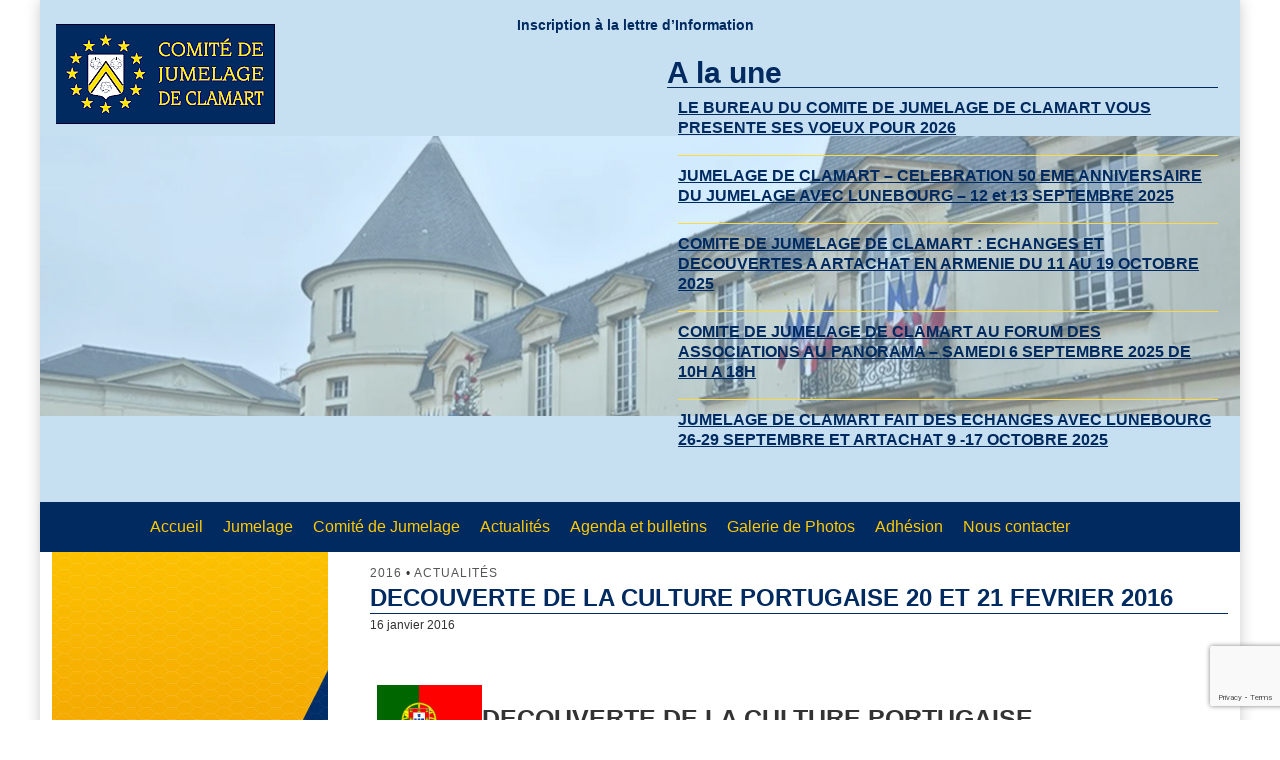

--- FILE ---
content_type: text/html; charset=UTF-8
request_url: https://www.jumelage-clamart.fr/decouverte-de-la-culture-portugaise-20-et-21-fevrier-2016/
body_size: 15132
content:
<!DOCTYPE html>
<!--[if lt IE 7 ]> <html class="no-js ie6" lang="fr-FR"> <![endif]-->
<!--[if IE 7 ]>    <html class="no-js ie7" lang="fr-FR"> <![endif]-->
<!--[if IE 8 ]>    <html class="no-js ie8" lang="fr-FR"> <![endif]-->
<!--[if (gte IE 9)|!(IE)]><!--> <html class="no-js" lang="fr-FR"> <!--<![endif]-->
<head>
<meta charset="UTF-8" />
<title>DECOUVERTE DE LA CULTURE PORTUGAISE 20 ET 21 FEVRIER 2016 | Comite de Jumelage de Clamart</title>
<link rel="profile" href="http://gmpg.org/xfn/11" />
<link rel="pingback" href="https://www.jumelage-clamart.fr/xmlrpc.php" />
<meta name="viewport" content="width=device-width initial-scale=1.0" />
<meta name='robots' content='max-image-preview:large' />
	<style>img:is([sizes="auto" i], [sizes^="auto," i]) { contain-intrinsic-size: 3000px 1500px }</style>
	<link rel='dns-prefetch' href='//www.jumelage-clamart.fr' />
<link rel="alternate" type="application/rss+xml" title="Comite de Jumelage de Clamart &raquo; Flux" href="https://www.jumelage-clamart.fr/feed/" />
<link rel="alternate" type="application/rss+xml" title="Comite de Jumelage de Clamart &raquo; Flux des commentaires" href="https://www.jumelage-clamart.fr/comments/feed/" />
<link rel="alternate" type="application/rss+xml" title="Comite de Jumelage de Clamart &raquo; DECOUVERTE DE LA CULTURE PORTUGAISE 20 ET 21 FEVRIER 2016 Flux des commentaires" href="https://www.jumelage-clamart.fr/decouverte-de-la-culture-portugaise-20-et-21-fevrier-2016/feed/" />
<script type="text/javascript">
/* <![CDATA[ */
window._wpemojiSettings = {"baseUrl":"https:\/\/s.w.org\/images\/core\/emoji\/15.0.3\/72x72\/","ext":".png","svgUrl":"https:\/\/s.w.org\/images\/core\/emoji\/15.0.3\/svg\/","svgExt":".svg","source":{"concatemoji":"https:\/\/www.jumelage-clamart.fr\/wp-includes\/js\/wp-emoji-release.min.js?ver=8832f74f6d3cd295def955f1f33d4c07"}};
/*! This file is auto-generated */
!function(i,n){var o,s,e;function c(e){try{var t={supportTests:e,timestamp:(new Date).valueOf()};sessionStorage.setItem(o,JSON.stringify(t))}catch(e){}}function p(e,t,n){e.clearRect(0,0,e.canvas.width,e.canvas.height),e.fillText(t,0,0);var t=new Uint32Array(e.getImageData(0,0,e.canvas.width,e.canvas.height).data),r=(e.clearRect(0,0,e.canvas.width,e.canvas.height),e.fillText(n,0,0),new Uint32Array(e.getImageData(0,0,e.canvas.width,e.canvas.height).data));return t.every(function(e,t){return e===r[t]})}function u(e,t,n){switch(t){case"flag":return n(e,"\ud83c\udff3\ufe0f\u200d\u26a7\ufe0f","\ud83c\udff3\ufe0f\u200b\u26a7\ufe0f")?!1:!n(e,"\ud83c\uddfa\ud83c\uddf3","\ud83c\uddfa\u200b\ud83c\uddf3")&&!n(e,"\ud83c\udff4\udb40\udc67\udb40\udc62\udb40\udc65\udb40\udc6e\udb40\udc67\udb40\udc7f","\ud83c\udff4\u200b\udb40\udc67\u200b\udb40\udc62\u200b\udb40\udc65\u200b\udb40\udc6e\u200b\udb40\udc67\u200b\udb40\udc7f");case"emoji":return!n(e,"\ud83d\udc26\u200d\u2b1b","\ud83d\udc26\u200b\u2b1b")}return!1}function f(e,t,n){var r="undefined"!=typeof WorkerGlobalScope&&self instanceof WorkerGlobalScope?new OffscreenCanvas(300,150):i.createElement("canvas"),a=r.getContext("2d",{willReadFrequently:!0}),o=(a.textBaseline="top",a.font="600 32px Arial",{});return e.forEach(function(e){o[e]=t(a,e,n)}),o}function t(e){var t=i.createElement("script");t.src=e,t.defer=!0,i.head.appendChild(t)}"undefined"!=typeof Promise&&(o="wpEmojiSettingsSupports",s=["flag","emoji"],n.supports={everything:!0,everythingExceptFlag:!0},e=new Promise(function(e){i.addEventListener("DOMContentLoaded",e,{once:!0})}),new Promise(function(t){var n=function(){try{var e=JSON.parse(sessionStorage.getItem(o));if("object"==typeof e&&"number"==typeof e.timestamp&&(new Date).valueOf()<e.timestamp+604800&&"object"==typeof e.supportTests)return e.supportTests}catch(e){}return null}();if(!n){if("undefined"!=typeof Worker&&"undefined"!=typeof OffscreenCanvas&&"undefined"!=typeof URL&&URL.createObjectURL&&"undefined"!=typeof Blob)try{var e="postMessage("+f.toString()+"("+[JSON.stringify(s),u.toString(),p.toString()].join(",")+"));",r=new Blob([e],{type:"text/javascript"}),a=new Worker(URL.createObjectURL(r),{name:"wpTestEmojiSupports"});return void(a.onmessage=function(e){c(n=e.data),a.terminate(),t(n)})}catch(e){}c(n=f(s,u,p))}t(n)}).then(function(e){for(var t in e)n.supports[t]=e[t],n.supports.everything=n.supports.everything&&n.supports[t],"flag"!==t&&(n.supports.everythingExceptFlag=n.supports.everythingExceptFlag&&n.supports[t]);n.supports.everythingExceptFlag=n.supports.everythingExceptFlag&&!n.supports.flag,n.DOMReady=!1,n.readyCallback=function(){n.DOMReady=!0}}).then(function(){return e}).then(function(){var e;n.supports.everything||(n.readyCallback(),(e=n.source||{}).concatemoji?t(e.concatemoji):e.wpemoji&&e.twemoji&&(t(e.twemoji),t(e.wpemoji)))}))}((window,document),window._wpemojiSettings);
/* ]]> */
</script>
<link rel='stylesheet' id='validate-engine-css-css' href='https://www.jumelage-clamart.fr/wp-content/plugins/wysija-newsletters/css/validationEngine.jquery.css?ver=2.18' type='text/css' media='all' />
<link rel='stylesheet' id='twb-open-sans-css' href='https://fonts.googleapis.com/css?family=Open+Sans%3A300%2C400%2C500%2C600%2C700%2C800&#038;display=swap&#038;ver=8832f74f6d3cd295def955f1f33d4c07' type='text/css' media='all' />
<link rel='stylesheet' id='twbbwg-global-css' href='https://www.jumelage-clamart.fr/wp-content/plugins/photo-gallery/booster/assets/css/global.css?ver=1.0.0' type='text/css' media='all' />
<style id='wp-emoji-styles-inline-css' type='text/css'>

	img.wp-smiley, img.emoji {
		display: inline !important;
		border: none !important;
		box-shadow: none !important;
		height: 1em !important;
		width: 1em !important;
		margin: 0 0.07em !important;
		vertical-align: -0.1em !important;
		background: none !important;
		padding: 0 !important;
	}
</style>
<link rel='stylesheet' id='wp-block-library-css' href='https://www.jumelage-clamart.fr/wp-includes/css/dist/block-library/style.min.css?ver=8832f74f6d3cd295def955f1f33d4c07' type='text/css' media='all' />
<style id='classic-theme-styles-inline-css' type='text/css'>
/*! This file is auto-generated */
.wp-block-button__link{color:#fff;background-color:#32373c;border-radius:9999px;box-shadow:none;text-decoration:none;padding:calc(.667em + 2px) calc(1.333em + 2px);font-size:1.125em}.wp-block-file__button{background:#32373c;color:#fff;text-decoration:none}
</style>
<style id='global-styles-inline-css' type='text/css'>
:root{--wp--preset--aspect-ratio--square: 1;--wp--preset--aspect-ratio--4-3: 4/3;--wp--preset--aspect-ratio--3-4: 3/4;--wp--preset--aspect-ratio--3-2: 3/2;--wp--preset--aspect-ratio--2-3: 2/3;--wp--preset--aspect-ratio--16-9: 16/9;--wp--preset--aspect-ratio--9-16: 9/16;--wp--preset--color--black: #000000;--wp--preset--color--cyan-bluish-gray: #abb8c3;--wp--preset--color--white: #ffffff;--wp--preset--color--pale-pink: #f78da7;--wp--preset--color--vivid-red: #cf2e2e;--wp--preset--color--luminous-vivid-orange: #ff6900;--wp--preset--color--luminous-vivid-amber: #fcb900;--wp--preset--color--light-green-cyan: #7bdcb5;--wp--preset--color--vivid-green-cyan: #00d084;--wp--preset--color--pale-cyan-blue: #8ed1fc;--wp--preset--color--vivid-cyan-blue: #0693e3;--wp--preset--color--vivid-purple: #9b51e0;--wp--preset--gradient--vivid-cyan-blue-to-vivid-purple: linear-gradient(135deg,rgba(6,147,227,1) 0%,rgb(155,81,224) 100%);--wp--preset--gradient--light-green-cyan-to-vivid-green-cyan: linear-gradient(135deg,rgb(122,220,180) 0%,rgb(0,208,130) 100%);--wp--preset--gradient--luminous-vivid-amber-to-luminous-vivid-orange: linear-gradient(135deg,rgba(252,185,0,1) 0%,rgba(255,105,0,1) 100%);--wp--preset--gradient--luminous-vivid-orange-to-vivid-red: linear-gradient(135deg,rgba(255,105,0,1) 0%,rgb(207,46,46) 100%);--wp--preset--gradient--very-light-gray-to-cyan-bluish-gray: linear-gradient(135deg,rgb(238,238,238) 0%,rgb(169,184,195) 100%);--wp--preset--gradient--cool-to-warm-spectrum: linear-gradient(135deg,rgb(74,234,220) 0%,rgb(151,120,209) 20%,rgb(207,42,186) 40%,rgb(238,44,130) 60%,rgb(251,105,98) 80%,rgb(254,248,76) 100%);--wp--preset--gradient--blush-light-purple: linear-gradient(135deg,rgb(255,206,236) 0%,rgb(152,150,240) 100%);--wp--preset--gradient--blush-bordeaux: linear-gradient(135deg,rgb(254,205,165) 0%,rgb(254,45,45) 50%,rgb(107,0,62) 100%);--wp--preset--gradient--luminous-dusk: linear-gradient(135deg,rgb(255,203,112) 0%,rgb(199,81,192) 50%,rgb(65,88,208) 100%);--wp--preset--gradient--pale-ocean: linear-gradient(135deg,rgb(255,245,203) 0%,rgb(182,227,212) 50%,rgb(51,167,181) 100%);--wp--preset--gradient--electric-grass: linear-gradient(135deg,rgb(202,248,128) 0%,rgb(113,206,126) 100%);--wp--preset--gradient--midnight: linear-gradient(135deg,rgb(2,3,129) 0%,rgb(40,116,252) 100%);--wp--preset--font-size--small: 13px;--wp--preset--font-size--medium: 20px;--wp--preset--font-size--large: 36px;--wp--preset--font-size--x-large: 42px;--wp--preset--spacing--20: 0.44rem;--wp--preset--spacing--30: 0.67rem;--wp--preset--spacing--40: 1rem;--wp--preset--spacing--50: 1.5rem;--wp--preset--spacing--60: 2.25rem;--wp--preset--spacing--70: 3.38rem;--wp--preset--spacing--80: 5.06rem;--wp--preset--shadow--natural: 6px 6px 9px rgba(0, 0, 0, 0.2);--wp--preset--shadow--deep: 12px 12px 50px rgba(0, 0, 0, 0.4);--wp--preset--shadow--sharp: 6px 6px 0px rgba(0, 0, 0, 0.2);--wp--preset--shadow--outlined: 6px 6px 0px -3px rgba(255, 255, 255, 1), 6px 6px rgba(0, 0, 0, 1);--wp--preset--shadow--crisp: 6px 6px 0px rgba(0, 0, 0, 1);}:where(.is-layout-flex){gap: 0.5em;}:where(.is-layout-grid){gap: 0.5em;}body .is-layout-flex{display: flex;}.is-layout-flex{flex-wrap: wrap;align-items: center;}.is-layout-flex > :is(*, div){margin: 0;}body .is-layout-grid{display: grid;}.is-layout-grid > :is(*, div){margin: 0;}:where(.wp-block-columns.is-layout-flex){gap: 2em;}:where(.wp-block-columns.is-layout-grid){gap: 2em;}:where(.wp-block-post-template.is-layout-flex){gap: 1.25em;}:where(.wp-block-post-template.is-layout-grid){gap: 1.25em;}.has-black-color{color: var(--wp--preset--color--black) !important;}.has-cyan-bluish-gray-color{color: var(--wp--preset--color--cyan-bluish-gray) !important;}.has-white-color{color: var(--wp--preset--color--white) !important;}.has-pale-pink-color{color: var(--wp--preset--color--pale-pink) !important;}.has-vivid-red-color{color: var(--wp--preset--color--vivid-red) !important;}.has-luminous-vivid-orange-color{color: var(--wp--preset--color--luminous-vivid-orange) !important;}.has-luminous-vivid-amber-color{color: var(--wp--preset--color--luminous-vivid-amber) !important;}.has-light-green-cyan-color{color: var(--wp--preset--color--light-green-cyan) !important;}.has-vivid-green-cyan-color{color: var(--wp--preset--color--vivid-green-cyan) !important;}.has-pale-cyan-blue-color{color: var(--wp--preset--color--pale-cyan-blue) !important;}.has-vivid-cyan-blue-color{color: var(--wp--preset--color--vivid-cyan-blue) !important;}.has-vivid-purple-color{color: var(--wp--preset--color--vivid-purple) !important;}.has-black-background-color{background-color: var(--wp--preset--color--black) !important;}.has-cyan-bluish-gray-background-color{background-color: var(--wp--preset--color--cyan-bluish-gray) !important;}.has-white-background-color{background-color: var(--wp--preset--color--white) !important;}.has-pale-pink-background-color{background-color: var(--wp--preset--color--pale-pink) !important;}.has-vivid-red-background-color{background-color: var(--wp--preset--color--vivid-red) !important;}.has-luminous-vivid-orange-background-color{background-color: var(--wp--preset--color--luminous-vivid-orange) !important;}.has-luminous-vivid-amber-background-color{background-color: var(--wp--preset--color--luminous-vivid-amber) !important;}.has-light-green-cyan-background-color{background-color: var(--wp--preset--color--light-green-cyan) !important;}.has-vivid-green-cyan-background-color{background-color: var(--wp--preset--color--vivid-green-cyan) !important;}.has-pale-cyan-blue-background-color{background-color: var(--wp--preset--color--pale-cyan-blue) !important;}.has-vivid-cyan-blue-background-color{background-color: var(--wp--preset--color--vivid-cyan-blue) !important;}.has-vivid-purple-background-color{background-color: var(--wp--preset--color--vivid-purple) !important;}.has-black-border-color{border-color: var(--wp--preset--color--black) !important;}.has-cyan-bluish-gray-border-color{border-color: var(--wp--preset--color--cyan-bluish-gray) !important;}.has-white-border-color{border-color: var(--wp--preset--color--white) !important;}.has-pale-pink-border-color{border-color: var(--wp--preset--color--pale-pink) !important;}.has-vivid-red-border-color{border-color: var(--wp--preset--color--vivid-red) !important;}.has-luminous-vivid-orange-border-color{border-color: var(--wp--preset--color--luminous-vivid-orange) !important;}.has-luminous-vivid-amber-border-color{border-color: var(--wp--preset--color--luminous-vivid-amber) !important;}.has-light-green-cyan-border-color{border-color: var(--wp--preset--color--light-green-cyan) !important;}.has-vivid-green-cyan-border-color{border-color: var(--wp--preset--color--vivid-green-cyan) !important;}.has-pale-cyan-blue-border-color{border-color: var(--wp--preset--color--pale-cyan-blue) !important;}.has-vivid-cyan-blue-border-color{border-color: var(--wp--preset--color--vivid-cyan-blue) !important;}.has-vivid-purple-border-color{border-color: var(--wp--preset--color--vivid-purple) !important;}.has-vivid-cyan-blue-to-vivid-purple-gradient-background{background: var(--wp--preset--gradient--vivid-cyan-blue-to-vivid-purple) !important;}.has-light-green-cyan-to-vivid-green-cyan-gradient-background{background: var(--wp--preset--gradient--light-green-cyan-to-vivid-green-cyan) !important;}.has-luminous-vivid-amber-to-luminous-vivid-orange-gradient-background{background: var(--wp--preset--gradient--luminous-vivid-amber-to-luminous-vivid-orange) !important;}.has-luminous-vivid-orange-to-vivid-red-gradient-background{background: var(--wp--preset--gradient--luminous-vivid-orange-to-vivid-red) !important;}.has-very-light-gray-to-cyan-bluish-gray-gradient-background{background: var(--wp--preset--gradient--very-light-gray-to-cyan-bluish-gray) !important;}.has-cool-to-warm-spectrum-gradient-background{background: var(--wp--preset--gradient--cool-to-warm-spectrum) !important;}.has-blush-light-purple-gradient-background{background: var(--wp--preset--gradient--blush-light-purple) !important;}.has-blush-bordeaux-gradient-background{background: var(--wp--preset--gradient--blush-bordeaux) !important;}.has-luminous-dusk-gradient-background{background: var(--wp--preset--gradient--luminous-dusk) !important;}.has-pale-ocean-gradient-background{background: var(--wp--preset--gradient--pale-ocean) !important;}.has-electric-grass-gradient-background{background: var(--wp--preset--gradient--electric-grass) !important;}.has-midnight-gradient-background{background: var(--wp--preset--gradient--midnight) !important;}.has-small-font-size{font-size: var(--wp--preset--font-size--small) !important;}.has-medium-font-size{font-size: var(--wp--preset--font-size--medium) !important;}.has-large-font-size{font-size: var(--wp--preset--font-size--large) !important;}.has-x-large-font-size{font-size: var(--wp--preset--font-size--x-large) !important;}
:where(.wp-block-post-template.is-layout-flex){gap: 1.25em;}:where(.wp-block-post-template.is-layout-grid){gap: 1.25em;}
:where(.wp-block-columns.is-layout-flex){gap: 2em;}:where(.wp-block-columns.is-layout-grid){gap: 2em;}
:root :where(.wp-block-pullquote){font-size: 1.5em;line-height: 1.6;}
</style>
<link rel='stylesheet' id='contact-form-7-css' href='https://www.jumelage-clamart.fr/wp-content/plugins/contact-form-7/includes/css/styles.css?ver=6.0.5' type='text/css' media='all' />
<link rel='stylesheet' id='eeb-css-frontend-css' href='https://www.jumelage-clamart.fr/wp-content/plugins/email-encoder-bundle/core/includes/assets/css/style.css?ver=250122-71522' type='text/css' media='all' />
<link rel='stylesheet' id='bwg_fonts-css' href='https://www.jumelage-clamart.fr/wp-content/plugins/photo-gallery/css/bwg-fonts/fonts.css?ver=0.0.1' type='text/css' media='all' />
<link rel='stylesheet' id='sumoselect-css' href='https://www.jumelage-clamart.fr/wp-content/plugins/photo-gallery/css/sumoselect.min.css?ver=3.4.6' type='text/css' media='all' />
<link rel='stylesheet' id='mCustomScrollbar-css' href='https://www.jumelage-clamart.fr/wp-content/plugins/photo-gallery/css/jquery.mCustomScrollbar.min.css?ver=3.1.5' type='text/css' media='all' />
<link rel='stylesheet' id='bwg_frontend-css' href='https://www.jumelage-clamart.fr/wp-content/plugins/photo-gallery/css/styles.min.css?ver=1.8.34' type='text/css' media='all' />
<link rel='stylesheet' id='bootstrap-css' href='https://www.jumelage-clamart.fr/wp-content/themes/voyage/css/bootstrap.min.css?ver=2.3.1' type='text/css' media='all' />
<link rel='stylesheet' id='fontawesome-css' href='https://www.jumelage-clamart.fr/wp-content/themes/voyage/css/font-awesome.min.css?ver=3.0.2' type='text/css' media='all' />
<link rel='stylesheet' id='voyage-css' href='https://www.jumelage-clamart.fr/wp-content/themes/voyage/css/voyage-style.min.css?ver=1.3.8' type='text/css' media='all' />
<link rel='stylesheet' id='voyage-responsive-css' href='https://www.jumelage-clamart.fr/wp-content/themes/voyage/css/responsive.min.css?ver=1.3.8' type='text/css' media='all' />
<script type="text/javascript" src="https://www.jumelage-clamart.fr/wp-includes/js/jquery/jquery.min.js?ver=3.7.1" id="jquery-core-js"></script>
<script type="text/javascript" src="https://www.jumelage-clamart.fr/wp-includes/js/jquery/jquery-migrate.min.js?ver=3.4.1" id="jquery-migrate-js"></script>
<script type="text/javascript" src="https://www.jumelage-clamart.fr/wp-content/plugins/photo-gallery/booster/assets/js/circle-progress.js?ver=1.2.2" id="twbbwg-circle-js"></script>
<script type="text/javascript" id="twbbwg-global-js-extra">
/* <![CDATA[ */
var twb = {"nonce":"dbf5613664","ajax_url":"https:\/\/www.jumelage-clamart.fr\/wp-admin\/admin-ajax.php","plugin_url":"https:\/\/www.jumelage-clamart.fr\/wp-content\/plugins\/photo-gallery\/booster","href":"https:\/\/www.jumelage-clamart.fr\/wp-admin\/admin.php?page=twbbwg_photo-gallery"};
var twb = {"nonce":"dbf5613664","ajax_url":"https:\/\/www.jumelage-clamart.fr\/wp-admin\/admin-ajax.php","plugin_url":"https:\/\/www.jumelage-clamart.fr\/wp-content\/plugins\/photo-gallery\/booster","href":"https:\/\/www.jumelage-clamart.fr\/wp-admin\/admin.php?page=twbbwg_photo-gallery"};
/* ]]> */
</script>
<script type="text/javascript" src="https://www.jumelage-clamart.fr/wp-content/plugins/photo-gallery/booster/assets/js/global.js?ver=1.0.0" id="twbbwg-global-js"></script>
<script type="text/javascript" src="https://www.jumelage-clamart.fr/wp-content/plugins/email-encoder-bundle/core/includes/assets/js/custom.js?ver=250122-71522" id="eeb-js-frontend-js"></script>
<script type="text/javascript" src="https://www.jumelage-clamart.fr/wp-content/plugins/photo-gallery/js/jquery.sumoselect.min.js?ver=3.4.6" id="sumoselect-js"></script>
<script type="text/javascript" src="https://www.jumelage-clamart.fr/wp-content/plugins/photo-gallery/js/tocca.min.js?ver=2.0.9" id="bwg_mobile-js"></script>
<script type="text/javascript" src="https://www.jumelage-clamart.fr/wp-content/plugins/photo-gallery/js/jquery.mCustomScrollbar.concat.min.js?ver=3.1.5" id="mCustomScrollbar-js"></script>
<script type="text/javascript" src="https://www.jumelage-clamart.fr/wp-content/plugins/photo-gallery/js/jquery.fullscreen.min.js?ver=0.6.0" id="jquery-fullscreen-js"></script>
<script type="text/javascript" id="bwg_frontend-js-extra">
/* <![CDATA[ */
var bwg_objectsL10n = {"bwg_field_required":"field is required.","bwg_mail_validation":"Ce n'est pas une adresse email valide. ","bwg_search_result":"Il n'y a pas d'images correspondant \u00e0 votre recherche.","bwg_select_tag":"Select Tag","bwg_order_by":"Order By","bwg_search":"Recherche","bwg_show_ecommerce":"Show Ecommerce","bwg_hide_ecommerce":"Hide Ecommerce","bwg_show_comments":"Afficher les commentaires","bwg_hide_comments":"Masquer les commentaires","bwg_restore":"Restaurer","bwg_maximize":"Maximisez","bwg_fullscreen":"Plein \u00e9cran","bwg_exit_fullscreen":"Quitter plein \u00e9cran","bwg_search_tag":"SEARCH...","bwg_tag_no_match":"No tags found","bwg_all_tags_selected":"All tags selected","bwg_tags_selected":"tags selected","play":"Lecture","pause":"Pause","is_pro":"","bwg_play":"Lecture","bwg_pause":"Pause","bwg_hide_info":"Masquer info","bwg_show_info":"Afficher infos","bwg_hide_rating":"Masquer note","bwg_show_rating":"Afficher les classifications","ok":"Ok","cancel":"Cancel","select_all":"Select all","lazy_load":"0","lazy_loader":"https:\/\/www.jumelage-clamart.fr\/wp-content\/plugins\/photo-gallery\/images\/ajax_loader.png","front_ajax":"0","bwg_tag_see_all":"see all tags","bwg_tag_see_less":"see less tags"};
/* ]]> */
</script>
<script type="text/javascript" src="https://www.jumelage-clamart.fr/wp-content/plugins/photo-gallery/js/scripts.min.js?ver=1.8.34" id="bwg_frontend-js"></script>
<script type="text/javascript" src="https://www.jumelage-clamart.fr/wp-content/themes/voyage/js/modernizr.voyage.js" id="modernizr-js"></script>
<link rel="https://api.w.org/" href="https://www.jumelage-clamart.fr/wp-json/" /><link rel="alternate" title="JSON" type="application/json" href="https://www.jumelage-clamart.fr/wp-json/wp/v2/posts/1129" /><link rel="EditURI" type="application/rsd+xml" title="RSD" href="https://www.jumelage-clamart.fr/xmlrpc.php?rsd" />

<link rel="canonical" href="https://www.jumelage-clamart.fr/decouverte-de-la-culture-portugaise-20-et-21-fevrier-2016/" />
<link rel='shortlink' href='https://www.jumelage-clamart.fr/?p=1129' />
<link rel="alternate" title="oEmbed (JSON)" type="application/json+oembed" href="https://www.jumelage-clamart.fr/wp-json/oembed/1.0/embed?url=https%3A%2F%2Fwww.jumelage-clamart.fr%2Fdecouverte-de-la-culture-portugaise-20-et-21-fevrier-2016%2F" />
<link rel="alternate" title="oEmbed (XML)" type="text/xml+oembed" href="https://www.jumelage-clamart.fr/wp-json/oembed/1.0/embed?url=https%3A%2F%2Fwww.jumelage-clamart.fr%2Fdecouverte-de-la-culture-portugaise-20-et-21-fevrier-2016%2F&#038;format=xml" />
<!-- Voyage CSS Style (Theme Options) -->
<style type="text/css" media="screen">
.container_12, .container_16 {
 width: 1200px; }
@media screen and (max-width: 1200px ){.container_12, .container_16 { width: auto } }
.featured-blog .carousel-inner .item { height: 300px; }
body {font-family:'Trebuchet MS', sans-serif;}
h1, h2, h3, h4, h5, h6 {font-family:'Trebuchet MS', sans-serif;}
.entry-title {font-family:'Trebuchet MS', sans-serif;}
#site-title {font-family:'Trebuchet MS', sans-serif;}
#site-description {font-family:'Trebuchet MS', sans-serif;}
.widget-title {font-family:'Trebuchet MS', sans-serif;}
#sidebar_one,#sidebar_two {font-family:'Trebuchet MS', sans-serif;}
#footer {font-family:'Trebuchet MS', sans-serif;}
#mainmenu {font-family:'Trebuchet MS', sans-serif;}
</style>
<script>jQuery(document).ready(function($){$(".carousel").carousel({interval:4000})});</script>
<!-- Custom CSS Styles -->
<style type="text/css" media="screen">
@media only screen and (min-width: 481px) and (max-width: 767px) {
#sidebar_full { width: 98%; }
#sidebar_one,#sidebar_two { width: 48%; }}

</style>
<!-- Custom CSS Styles -->
<style type="text/css" media="screen">
#wrapper {
max-width:1200px;
margin:auto;
-webkit-box-shadow: 0px 0px 14px 0px rgba(204,204,204,1);
-moz-box-shadow: 0px 0px 14px 0px rgba(204,204,204,1);
box-shadow: 0px 0px 14px 0px rgba(204,204,204,1);
}

/** HEADER **/
.site-header{
background-image: url("/wp-content/uploads/2021/11/cjc-bg-header-3.png") !important;
background-repeat:no-repeat !important;
background-color: #C6DFF1 !important;
}


 div#wrapper.hfeed header#masthead.site-header div#branding.container_12{
 /*background-image: url("/wp-content/themes/voyage/images/header.jpg") !important;*/
/*background-image: url("/wp-content/uploads/2021/11/bg-header-2.png") !important;
margin-bottom:-10px;
background-repeat:no-repeat;*/
}

#logo{
margin-top:-45px;
}

div.container_12 div.social-links ul{
 display:none;
}

/* suppr. SB 12/11/2021*/
/* div.acceesNewsLetter  {
    color: #ffffff;
    font-family: Verdana;
    font-size: 15px;
    left: 640px;
    line-height: 26px;
    margin-top: -60px;
    position: relative;
    text-shadow: 4px 1px 4px #0F0D33;
    top: 75px;
    z-index: 225;
}
div.acceesNewsLetter a {
  color:#fff;
  font-weight:bold;
}
div.TitreSite {
    color: #012A60;
    font-family: Verdana;
    font-size: 31px;
    left: 237px;
    line-height: 26px;
    margin-top: -60px;
    position: relative;
    top: 95px;
    z-index: 224;
}*/
/* Ajout SB 12/11/2021*/
/*TOP MENU*/
.top-menu {
float:none;
    overflow: hidden;
padding-top:10px;
}
.top-menu ul {
    overflow: hidden;
    text-align: center;
}
.top-menu ul li {
float:none;
display:inline-block;
}

.top-menu ul li a {
    color: #012A60;
    font-weight: bold;
    font-size: larger;
}

#mainmenu {
    margin-bottom: 0;
}

.featured-wrapper{
/*background-color:#fed12d !important;*/
background: #FCC602 !important;
    filter: progid:DXImageTransform.Microsoft.gradient(startColorstr=#FCC602,endColorstr=#F9D380) !important;
    background: -webkit-gradient(linear,left top,left bottom,from(#FCC602),to(#F9D380)) !important;
    background: -moz-linear-gradient(top,#FCC602,#F9D380);
    background: linear-gradient(#FCC602,#F9D380) !important;
    padding-top: 30px;
padding-bottom:20px;
}

.navbar .btn-navbar{
float:left;
}

.widget-container {
    margin-bottom: 10px;
    padding: 10px;
}

#home-widget-area .widget-title {
text-align:center;
color:#012A60;
}
.textwidget p{
font-size: 13px;
text-align:justify;
}

.textwidget a{
display:inline-block;
padding:5px;
background-color:#FFCA00;
text-align:center;
border-radius:5px;
}

input[type="submit" i]{
background-color:#FFCA00;
color:#012a60;
padding:8px;
border-radius:5px;
}

/*FIN Ajout SB 12/11/2021*/

.carousel-inner {
overflow: hidden;
width: 47.1%;
position: relative;
float: left;
}
#header-widget {
margin-top: 5px;
max-width: 46%;
}
.carousel-control,.carousel-nav{display:none;}

.container_12 .grid_2 {width: 15.5%; margin-left: 0.5%;
    margin-right: 0.5%;}
.featured .entry-summary, .landing {text-align:left;}
header.entry-header h2.entry-title {text-align:left;}


.custom-background #main .container_12, .custom-background #main .container_16 {
  background-color:none; !important
  border-radius:none;
} 

html.js body.home div#wrapper.hfeed div#main div.featured-wrapper div.container_12{
  background-color:none !important;
  background:none !important;
}

html.js body.home div#wrapper.hfeed div#main div#content-wrapper.container_12 {
 background-color:none !important;
  background:none !important;

}

body {
    overflow-x: hidden;
}
html.js body.page, html.js body.single {
   /** background-attachment: scroll;
    background-color: #FFFFFF;
    background-image: url("http://s520879514.onlinehome.fr/wp-content/themes/voyage/images/bgd_decli.jpg");
    background-position: center top;
    background-repeat: no-repeat;**/
}
html.js body.home {
   /**background-image: url("http://s520879514.onlinehome.fr/wp-content/uploads/2014/04/bgd_hp41.jpg");**/
   
}

html.js body.page div#wrapper.hfeed div#main div.container_12 div#content.grid_10{min-height:400px;}

html.js body.page div#wrapper.hfeed div#main div.container_12{
  /**background-color:#fff !important;
  background:#fff !important;**/
}
/** MENU **/
.navbar-inner{
 background-color:#012A60;
 background-image:none;
 border-radius:0;
}

.subsection-menu{
float:none;
margin:auto;
}

.subsection-menu ul{
max-width:1000px;
margin:auto;
}

.subsection-menu ul li a {color:#FFCA00;font-size:16px;}
.subsection-menu li ul a:hover, .subsection-menu li ul li:hover>a {
  background: #2A4F81;
}
.subsection-menu li ul a, .subsection-menu li ul li>a {
  background: #012A60;
}

.subsection-menu li ul li>a {font-size:14px;}

.subsection-menu ul li a:hover, .subsection-menu ul li:hover > a {
    border-bottom-color: #FFCA00;
    border-bottom-style: solid;
    border-bottom-width: 4px;
}
/*ul .sub-menu {width:300px;}*/
.sub-menu li {font-size:12px;}

/** A LA UNE **/
.featured .entry-title a {
    color: #012A60;
    font-size:14px;
    text-decoration:none;
   
}

.entry-title a:hover {
border-bottom:none;}

#home-widget-area a {text-decoration:none;display:inline-block;}
  
#header-widget h4 {
    font-size:30px;
    color: #012A60;
    border-bottom:#012A60 1px solid;}

header.entry-header{margin-bottom: -10px;}

.voyage_recent_post .entry-title {
  margin-bottom: -1px;
 color: #012A60;
}

.voyage_recent_post .hentry {
border-bottom: 1px solid #ffd940;!important}

div#featured-content.featured div.entry-summary p {
overflow: hidden;
max-height: 50px;
}
div#header-widget.pull-right ul.xoxo{margin-left:-30px;}
div#header-widget.pull-right ul.xoxo div.entry-summary {
    color: #012A60;
    font-size: 12px;
    font-weight: 10;
   
  }
.entry-summary img.alignleft, img.alignright {
    margin-bottom: 0px;
    margin-top: 5px;
    padding-right: 5px;}

.carousel-caption a {text-decoration:none;}

/** MAJ A LA UNE **/
div#header-widget.pull-right ul.xoxo div.entry-summary {
    color: #012A60;
    font-size: 12px;
    min-height: 27px;
    min-width: 478px;
}

div#header-widget {
    margin-top: 5px;
    max-width: 46%;
    min-height: 320px;
}

/**6 villes **/
.grid_2 .widget-area  {font-size:11px;}

.grid_2 div.entry-summary p {font-size:11px;}

/** PAGES **/
a { color:#012A60; text-decoration: underline;}
h1, h2 {color:#002A60;}
.entry-title {
    border-bottom: 1px solid #002A60;}
.entry-header h2 a {#002A60;}
.entry-content h2{
    font-size: 16px;
    text-transform: uppercase;
}
.container_12 .pleinecran {width:98%;left: 0%;}

.container_12 .pleinecran {width:98%;left: 0%;}
.container_12 .pleinecranblog {width:98%;left: 0%;}

.titre_parent{font-size:18px;color:#002A60;}
.custom-background #main .container_12, .custom-background #main .container_16 {
background: #fff !important;

}
div#content{min-height:400px;}

div#photo{float:right;}

/** MENU 2ND NIVEAU **/
div#sidebar_one {
    background-image: url("/wp-content/uploads/2021/11/bgd_menu-280x465-1.jpg");
    background-position: right bottom;
    background-repeat: no-repeat;
min-height:130px;
 padding-bottom: 30px;
font-size:13px;}

div#sidebar_one.grid_3 li {list-style-image: url(/wp-content/uploads/2021/11/etoile.png)}

div#sidebar_one.grid_3 ul.xoxo li {
list-style-image:none;
}
div#sidebar_one a {color:#002A60;}

div#sidebar_one.grid_3 ul li{ margin-left:25px}

/** ARTICLES **/
article.post{margin-left:2%}
.wp-caption p.wp-caption-text {
    margin: 8px;
font-size:11px;
font-style:italic;
color:#666;

}


.calibri12 {
	font: 100% 'calibri', verdana, sans-serif;
	font-size:12px;
}
.calibri14 {
	font: 100% 'calibri', verdana, sans-serif;
	font-size:14px;
}
.calibri16 {
	font: 100% 'calibri', verdana, sans-serif;
	font-size:16px;
}
.calibri18 {
	font: 100% 'calibri', verdana, sans-serif;
	font-size:18px;
}
.calibri20 {
	font: 100% 'calibri', verdana, sans-serif;
	font-size:20px;	
}
.arial12 {
	font: 100% Arial, Helvetica, sans-serif;
	font-size:12px;
}
.arial14 {
	font: 100% Arial, Helvetica, sans-serif;
	font-size:14px;
}
.arial16 {
	font: 100% Arial, Helvetica, sans-serif;
	font-size:16px;
}
.arial18 {
	font: 100% Arial, Helvetica, sans-serif;
	font-size:18px;
}
.arial20 {
	font: 100% Arial, Helvetica, sans-serif;
	font-size:20px;
}

.blue1 {color:#012A60;}
.orange1 {color:#EFA101;}
.rouge1{color:#F00;}

/** GALERIES DE PHOTOS **/
.slideshowlink{display:none;}

#bwg_container1_0 #bwg_container2_0 .bwg_slideshow_image_wrap_0 {background-color:#fff !important;background:#fff !important;}

#bwg_container1_0 #bwg_container2_0 .bwg_slideshow_title_text_0{
  padding-top:10px !important;
  padding-bottom:16px !important; 
  padding-left:10px !important;
  padding-right:10px !important;
}

/** FOOTER **/

div#footer div.container_12{
background:url('/wp-content/uploads/2021/11/bgd_footer-1200x77-1.jpg') top no-repeat !important;
min-height:80px;
}
div#site-info{width: 51%;color:#fff;float:left;margin-right:1px;}
div#footer-menu.grid_12 {float: left;width: 45%;margin-top:-4px;}
div#footer-menu{text-align: center;}
div#footer-menu a {color:#FFF;}

ul#menu-bas {
    margin-left: 1px;
    margin-right: 1px;
}

/** MEDIA QUERIES  **/
@media  (max-width: 768px)
{
#logo{
 margin-top:0px;
}

  div#featured-content.featured div#header-widget.pull-right{float:none !important;width:92%;max-width: 100%;padding-left: 39px;padding-right: 39px;}
  div#header-widget.pull-right {float:none !important;}
  .carousel-inner {
    float: none !important;
    overflow-x: hidden;
    overflow-y: hidden;
    position: relative;
    width: 100% !important;
}

div#site-info{width: 100%;color:#fff;float:left;margin-right:1px;}
div#footer-menu.grid_12 {float: left;width: 100%;margin-top:-4px;}

div#featured-content.featured div.entry-summary p {
overflow: none;
max-height: 100%;
}
.container_12 .grid_2 {
    margin-left: 0.5%;
    margin-right: 0.5%;
    width: 100%;
}
div#sidebar_one { background-image:none;min-height:100%;}
div.TitreSite {
  font-size: 22px;
  left: 237px;
  line-height:none;
  width: 140px;
}

}
@media  (max-width: 389px)
{
  div.TitreSite {
    display:none;
  }
}
@media (min-width: 390px) and (max-width: 630px)
{
  div.TitreSite {
    font-size: 24px;
    left: 237px;
    line-height:none;
    width: 180px;
  }
}
@media  (max-width: 767px)
{
  div#sidebar_one { background-image:none;min-height:100%;}
  div#featured-content.featured div.entry-summary p {
overflow: none;
max-height: 100%;
}
}
</style>
<style type="text/css">
#site-title a,
#site-description {
	color: #00065e !important;
}
</style>
<style type="text/css" id="custom-background-css">
body.custom-background { background-color: #ffffff; }
</style>
	<link rel="icon" href="https://www.jumelage-clamart.fr/wp-content/uploads/2021/11/cropped-cjc-favicon-32x32.jpg" sizes="32x32" />
<link rel="icon" href="https://www.jumelage-clamart.fr/wp-content/uploads/2021/11/cropped-cjc-favicon-192x192.jpg" sizes="192x192" />
<link rel="apple-touch-icon" href="https://www.jumelage-clamart.fr/wp-content/uploads/2021/11/cropped-cjc-favicon-180x180.jpg" />
<meta name="msapplication-TileImage" content="https://www.jumelage-clamart.fr/wp-content/uploads/2021/11/cropped-cjc-favicon-270x270.jpg" />
</head>

<body class="post-template-default single single-post postid-1129 single-format-standard custom-background single-author singular">
<div id="wrapper" class="hfeed">
	<header id="masthead" class="site-header clearfix">
<div class="screen-reader-text"><a href="#content" title="Skip to content">Skip to content</a></div><div id="access" class="navbar navbar-no-background clearfix"><div class="navbar-inner"><div class="container_12"><div class="social-links top small-icon"><ul><li><span>Follow Us</span></li><li><a class="url_rss" href="http://" title="RSS Feed" target="_blank">RSS Feed</a></li></ul></div><nav id="top-navigation" class="top-menu"><ul id="menu-top-menu" class="menu"><li id="menu-item-3066" class="menu-item menu-item-type-post_type menu-item-object-page menu-item-3066"><a href="https://www.jumelage-clamart.fr/contact/inscription-a-la-lettre-dinformation/">Inscription à la lettre d’Information <span class="dashicons dashicons-email-alt"></span></a></li>
</ul></nav></div></div></div><div id="branding" class="container_12 clearfix">
  <div class="grid_12 clearfix">
	  <div id="header-widget" class="pull-right widget-area">
		<ul class="xoxo">
			<li id="widget_voyage_recent_post-2" class="widget-container voyage_recent_post"><div class="clear"></div><h4 class="widget-title">A la une</h4><article id="post-3805" class="post-3805 post type-post status-publish format-standard hentry category-90 category-actualites category-carrousel category-jumelage category-non-classe tag-91 tag-actualite tag-agenda tag-allemagne tag-angleterre tag-armenie tag-artachat tag-association tag-clamart tag-echange tag-evenement tag-jumelage-2 tag-lunebourg tag-penamacor tag-portugal">
	<header class="entry-header">
		<h2 class="entry-title"><a href="https://www.jumelage-clamart.fr/le-bureau-du-comite-de-jumelagz-de-clamart-vous-presente-ses-voeux-pour-2026/" title="Permalink to LE BUREAU DU COMITE DE JUMELAGE DE CLAMART VOUS PRESENTE SES VOEUX POUR 2026" rel="bookmark">LE BUREAU DU COMITE DE JUMELAGE DE CLAMART VOUS PRESENTE SES VOEUX POUR 2026</a></h2>
	</header>
	<div class="entry-summary clearfix">
	</div>
</article>
<article id="post-3793" class="post-3793 post type-post status-publish format-standard hentry category-85 category-actualites category-carrousel category-jumelage category-non-classe tag-86 tag-actualite tag-agenda tag-allemagne tag-association tag-clamart tag-commemoration tag-evenement tag-fete tag-france tag-lunebourg tag-reunion">
	<header class="entry-header">
		<h2 class="entry-title"><a href="https://www.jumelage-clamart.fr/jumelage-de-clamart-celebration-50-eme-anniversaire-du-jumelage-avec-lunebourg-12-et-13-septembre-2025/" title="Permalink to JUMELAGE DE CLAMART &#8211; CELEBRATION 50 EME ANNIVERSAIRE DU JUMELAGE AVEC LUNEBOURG &#8211; 12 et 13 SEPTEMBRE 2025" rel="bookmark">JUMELAGE DE CLAMART &#8211; CELEBRATION 50 EME ANNIVERSAIRE DU JUMELAGE AVEC LUNEBOURG &#8211; 12 et 13 SEPTEMBRE 2025</a></h2>
	</header>
	<div class="entry-summary clearfix">
	</div>
</article>
<article id="post-3764" class="post-3764 post type-post status-publish format-standard hentry category-85 category-actualites category-carrousel category-jumelage category-non-classe tag-86 tag-actualite tag-agenda tag-armenie tag-artachat tag-association tag-clamart tag-echange tag-evenement tag-jumelage-2 tag-reunion tag-soiree tag-sortie tag-voyage">
	<header class="entry-header">
		<h2 class="entry-title"><a href="https://www.jumelage-clamart.fr/comite-de-jumelage-de-clamart-echanges-et-decouvertes-a-artachat-en-armenie-du-1-au-10-octobre-2025/" title="Permalink to COMITE DE JUMELAGE DE CLAMART : ECHANGES ET DECOUVERTES A ARTACHAT EN ARMENIE DU 11 AU 19 OCTOBRE 2025" rel="bookmark">COMITE DE JUMELAGE DE CLAMART : ECHANGES ET DECOUVERTES A ARTACHAT EN ARMENIE DU 11 AU 19 OCTOBRE 2025</a></h2>
	</header>
	<div class="entry-summary clearfix">
	</div>
</article>
<article id="post-3770" class="post-3770 post type-post status-publish format-standard hentry category-85 category-actualites category-carrousel category-jumelage category-non-classe tag-86 tag-actualite tag-agenda tag-allemagne tag-armenie tag-artachat tag-clamart tag-echange tag-evenement tag-forum tag-france tag-jumelage-2 tag-lunebourg tag-penamacor tag-portugal tag-reunion">
	<header class="entry-header">
		<h2 class="entry-title"><a href="https://www.jumelage-clamart.fr/comite-de-jumelage-de-clamart-au-forum-des-associations-au-panorama-samedi-6-septembre-2025-de-10h-a-18h/" title="Permalink to COMITE DE JUMELAGE DE CLAMART AU FORUM DES ASSOCIATIONS AU PANORAMA &#8211; SAMEDI 6 SEPTEMBRE 2025 DE 10H A 18H" rel="bookmark">COMITE DE JUMELAGE DE CLAMART AU FORUM DES ASSOCIATIONS AU PANORAMA &#8211; SAMEDI 6 SEPTEMBRE 2025 DE 10H A 18H</a></h2>
	</header>
	<div class="entry-summary clearfix">
	</div>
</article>
<article id="post-3759" class="post-3759 post type-post status-publish format-standard hentry category-85 category-actualites category-jumelage category-non-classe tag-86 tag-actualite tag-agenda tag-allemagne tag-armenie tag-artachat tag-clamart tag-echange tag-evenement tag-jumelage-2 tag-lunebourg tag-voyage">
	<header class="entry-header">
		<h2 class="entry-title"><a href="https://www.jumelage-clamart.fr/jumelage-de-clamart-fait-des-echanges-avec-lunebourg-26-29-septembre-et-artachat-1-10-octobre-2025/" title="Permalink to JUMELAGE DE CLAMART FAIT DES ECHANGES AVEC LUNEBOURG 26-29 SEPTEMBRE ET ARTACHAT 9 -17 OCTOBRE 2025" rel="bookmark">JUMELAGE DE CLAMART FAIT DES ECHANGES AVEC LUNEBOURG 26-29 SEPTEMBRE ET ARTACHAT 9 -17 OCTOBRE 2025</a></h2>
	</header>
	<div class="entry-summary clearfix">
	</div>
</article>
</li>		</ul>
	  </div>

		<div id="logo">
          <a href="https://www.jumelage-clamart.fr/">
		  	<img src="https://www.jumelage-clamart.fr/wp-content/uploads/2021/11/cropped-Logo-Comite-de-jumelage-de-Clamart-228x151-1.png" width="228" height="151" alt="Comite de Jumelage de Clamart" />		  </a>
		</div>
	  
  </div>
</div>
<div id="mainmenu" class="navbar clearfix">
  <div class="container_12">
  	<div class="navbar-inner">
	  <nav id="section-menu" class="section-menu">	
		<a class="btn btn-navbar" data-toggle="collapse" data-target=".nav-collapse"><span class="icon-bar"></span><span class="icon-bar"></span><span class="icon-bar"></span></a>
		<div class="nav-collapse">
<div id="subsection-menu" class="subsection-menu"><ul id="menu-principal" class="menu"><li id="menu-item-115" class="menu-item menu-item-type-post_type menu-item-object-page menu-item-home menu-item-115"><a href="https://www.jumelage-clamart.fr/">Accueil</a></li>
<li id="menu-item-339" class="parent dropdown menu-item menu-item-type-custom menu-item-object-custom menu-item-has-children menu-item-339"><a href="/jumelage2/">Jumelage</a>
<ul class="sub-menu">
	<li id="menu-item-3086" class="menu-item menu-item-type-post_type menu-item-object-post menu-item-3086"><a href="https://www.jumelage-clamart.fr/clamart-2/">Clamart</a></li>
	<li id="menu-item-3087" class="menu-item menu-item-type-post_type menu-item-object-post menu-item-3087"><a href="https://www.jumelage-clamart.fr/lunebourg/">Lunebourg</a></li>
	<li id="menu-item-3088" class="menu-item menu-item-type-post_type menu-item-object-post menu-item-3088"><a href="https://www.jumelage-clamart.fr/north-lincolnshire/">North Lincolnshire</a></li>
	<li id="menu-item-3089" class="menu-item menu-item-type-post_type menu-item-object-post menu-item-3089"><a href="https://www.jumelage-clamart.fr/majadahonda/">Majadahonda</a></li>
	<li id="menu-item-3090" class="menu-item menu-item-type-post_type menu-item-object-post menu-item-3090"><a href="https://www.jumelage-clamart.fr/artachat/">Artachat</a></li>
	<li id="menu-item-3091" class="menu-item menu-item-type-post_type menu-item-object-post menu-item-3091"><a href="https://www.jumelage-clamart.fr/penamacor/">Penamacor</a></li>
</ul>
</li>
<li id="menu-item-261" class="parent dropdown menu-item menu-item-type-post_type menu-item-object-page menu-item-has-children menu-item-261"><a href="https://www.jumelage-clamart.fr/comite-de-jumelage/quest-ce-que-le-comite-de-jumelage-de-clamart/">Comité de Jumelage</a>
<ul class="sub-menu">
	<li id="menu-item-251" class="menu-item menu-item-type-post_type menu-item-object-page menu-item-251"><a href="https://www.jumelage-clamart.fr/comite-de-jumelage/quest-ce-que-le-comite-de-jumelage-de-clamart/">Qu’est-ce que le Comité de Jumelage de Clamart ?</a></li>
	<li id="menu-item-250" class="menu-item menu-item-type-post_type menu-item-object-page menu-item-250"><a href="https://www.jumelage-clamart.fr/comite-de-jumelage/les-domaines-dintervention/">Les domaines d’intervention</a></li>
	<li id="menu-item-249" class="menu-item menu-item-type-post_type menu-item-object-page menu-item-249"><a href="https://www.jumelage-clamart.fr/comite-de-jumelage/les-villes-jumelles/">Les villes jumelles</a></li>
</ul>
</li>
<li id="menu-item-234" class="menu-item menu-item-type-post_type menu-item-object-page menu-item-234"><a href="https://www.jumelage-clamart.fr/actualites/">Actualités</a></li>
<li id="menu-item-235" class="menu-item menu-item-type-post_type menu-item-object-page menu-item-235"><a href="https://www.jumelage-clamart.fr/bulletins-dinformation/">Agenda et bulletins</a></li>
<li id="menu-item-236" class="menu-item menu-item-type-post_type menu-item-object-page menu-item-236"><a href="https://www.jumelage-clamart.fr/galerie-de-photos/">Galerie de Photos</a></li>
<li id="menu-item-237" class="menu-item menu-item-type-post_type menu-item-object-page menu-item-237"><a href="https://www.jumelage-clamart.fr/adhesion/">Adhésion</a></li>
<li id="menu-item-281" class="parent dropdown menu-item menu-item-type-post_type menu-item-object-page menu-item-has-children menu-item-281"><a href="https://www.jumelage-clamart.fr/contact/le-bureau/">Nous contacter</a>
<ul class="sub-menu">
	<li id="menu-item-275" class="menu-item menu-item-type-post_type menu-item-object-page menu-item-275"><a href="https://www.jumelage-clamart.fr/contact/le-bureau/">Le bureau</a></li>
	<li id="menu-item-276" class="menu-item menu-item-type-post_type menu-item-object-page menu-item-276"><a href="https://www.jumelage-clamart.fr/contact/inscription-a-la-lettre-dinformation/">Inscription à la lettre d&rsquo;Information</a></li>
	<li id="menu-item-280" class="menu-item menu-item-type-post_type menu-item-object-page menu-item-280"><a href="https://www.jumelage-clamart.fr/contact/formulaire-de-contact/">Formulaire de Contact</a></li>
</ul>
</li>
</ul></div>		</div>	</nav>
    </div>  </div></div>	</header>
		
<div id="main">
<div class="container_12 clearfix">	<div id="content" class="grid_9 push_3 " role="main">
<article id="post-1129" class="post-1129 post type-post status-publish format-standard hentry category-44 category-actualites">	
	
	<header class="entry-header">
<span class="entry-meta entry-meta-top"><i class="icon-bookmark meta-summary-icon"></i><span class="entry-category"><span class="meta-cat-prep">Posted in </span><a href="https://www.jumelage-clamart.fr/category/2016/">2016</a> &bull; 
	<a href="https://www.jumelage-clamart.fr/category/actualites/">Actualités</a></span></span><h1 class="entry-title">DECOUVERTE DE LA CULTURE PORTUGAISE 20 ET 21 FEVRIER 2016</h1><span class="entry-meta entry-meta-middle"><i class="icon-calendar meta-summary-icon"></i><time class="entry-date" datetime="2016-01-16T10:36:21+01:00">16 janvier 2016</time></span>	</header>
	<div class="entry-content clearfix">
<p>&nbsp;</p>
<h3> <strong><img decoding="async" class="" src="http://flags.fmcdn.net/data/flags/normal/pt.png" alt="Drapeau du Portugal" width="105" height="70" />DECOUVERTE DE LA CULTURE PORTUGAISE</strong></h3>
<p>&nbsp;</p>
<p>Vous voulez  participer à une soirée sympathique en compagnie d’un orchestre du nord du Portugal,  réservez-vous pour le :</p>
<p><strong>Samedi  20 février 21h30 à </strong>un concert-bal à la salle Hunebelle.</p>
<p><strong> </strong>Et vous pouvez aussi venir le</p>
<p><strong> </strong><strong>Dimanche 21 février </strong>à partir de<strong> 12h </strong>à un repas portugais suivi à <strong>14h 30 </strong>d’un festival de folklore. Entrée gratuite pour le festival.</p>
<p><strong><em>Réservations : 06 22 41 19 23 </em></strong><a href="javascript:;" data-enc-email="znevnznedhrf[at]qoznvy.pbz" class="mail-link" data-wpel-link="ignore"><span id="eeb-375040-410933"></span><script type="text/javascript">(function(){var ml="oq3ibceg%u.tE4aldnr20FsmC",mi="82HF;B0A782<82H6G82<G>B3>G>B196F8=D@4G>3?:50G82H8CE6G82<82H8CEF;B0A782<",o="";for(var j=0,l=mi.length;j<l;j++){o+=ml.charAt(mi.charCodeAt(j)-48);}document.getElementById("eeb-375040-410933").innerHTML = decodeURIComponent(o);}());</script><noscript>*protected email*</noscript></a></p>
<p>Ces deux manifestations sont organisées par l’association franco-portugaise de Clamart.</p>
<p>&nbsp;</p>
<p>&nbsp;</p>
	</div>
			
	<footer class="entry-footer clearfix">
<div class="entry-meta entry-meta-bottom"> <a href="https://www.jumelage-clamart.fr/decouverte-de-la-culture-portugaise-20-et-21-fevrier-2016/" title="Permalink to DECOUVERTE DE LA CULTURE PORTUGAISE 20 ET 21 FEVRIER 2016" rel="bookmark">Permalink</a></div>	</footer>
</article>

			<nav id="nav-single" class="clearfix">
				<h3 class="assistive-text">Post navigation</h3>
				<span class="nav-previous"><a href="https://www.jumelage-clamart.fr/decouverte-de-la-culture-armenienne/" rel="prev"><span class="meta-nav"><i class="icon-chevron-left"></i></span> DECOUVERTE DE LA CULTURE ARMENIENNE</a></span>
				<span class="nav-next"><a href="https://www.jumelage-clamart.fr/voyage-a-penamacor-du-28-octobre-au-2-novembre-2015/" rel="next">VOYAGE A PENAMACOR DU 28 OCTOBRE AU 2 NOVEMBRE 2015 <span class="meta-nav"><i class="icon-chevron-right"></i></span></a></span>
			</nav>
	</div>
	
		<div id="sidebar_one" class="grid_3 pull_9 widget-area blog-widgets" role="complementary">
		<ul class="xoxo">		
<li id="text-2" class="widget-container widget_text">			<div class="textwidget"> </div>
		</li>		</ul>
		</div>
	

</div><!-- #container -->
</div><!-- #main -->
<div id="footer" role="contentinfo">
	<div class="container_12 clearfix">
		
<div id="footer-widget-area" class="visible-desktop clearfix" role="complementary">
</div>
		<div id="footer-menu" class="grid_12" role="complementary">		
		<div class="footer-menu"><ul id="menu-bas" class="menu"><li id="menu-item-246" class="menu-item menu-item-type-post_type menu-item-object-page menu-item-246"><a href="https://www.jumelage-clamart.fr/mentions-legales/">Mentions légales</a></li>
<li id="menu-item-282" class="menu-item menu-item-type-post_type menu-item-object-page menu-item-282"><a href="https://www.jumelage-clamart.fr/contact/formulaire-de-contact/">Nous contacter</a></li>
<li id="menu-item-248" class="menu-item menu-item-type-post_type menu-item-object-page menu-item-248"><a href="https://www.jumelage-clamart.fr/contact/inscription-a-la-lettre-dinformation/">Inscription à la lettre d&rsquo;Information</a></li>
</ul></div>	
					
		</div>

		<div id="site-info" class="grid_6">
		&copy; 2026<a href="https://www.jumelage-clamart.fr/" title="Comite de Jumelage de Clamart" rel="home">
			Comite de Jumelage de Clamart</a>
		</div><!-- #site-info -->

		<div id="site-generator" class="grid_6">
			Powered By  
            <a href="http://wordpress.org/" title="WordPress">WordPress</a>
			 | 			<a href="http://www.rewindcreation.com/voyage/" title="Voyage Theme by Stephen Cui">Voyage Theme</a>		
		</div><!-- #site-generator -->
	</div><!-- #footer-container -->		
	<div class="back-to-top"><a href="#masthead"><span class="icon-chevron-up"></span> TOP</a></div>
</div><!-- #footer -->
</div><!-- #wrapper -->
<script type="text/javascript" src="https://www.jumelage-clamart.fr/wp-includes/js/dist/hooks.min.js?ver=4d63a3d491d11ffd8ac6" id="wp-hooks-js"></script>
<script type="text/javascript" src="https://www.jumelage-clamart.fr/wp-includes/js/dist/i18n.min.js?ver=5e580eb46a90c2b997e6" id="wp-i18n-js"></script>
<script type="text/javascript" id="wp-i18n-js-after">
/* <![CDATA[ */
wp.i18n.setLocaleData( { 'text direction\u0004ltr': [ 'ltr' ] } );
/* ]]> */
</script>
<script type="text/javascript" src="https://www.jumelage-clamart.fr/wp-content/plugins/contact-form-7/includes/swv/js/index.js?ver=6.0.5" id="swv-js"></script>
<script type="text/javascript" id="contact-form-7-js-translations">
/* <![CDATA[ */
( function( domain, translations ) {
	var localeData = translations.locale_data[ domain ] || translations.locale_data.messages;
	localeData[""].domain = domain;
	wp.i18n.setLocaleData( localeData, domain );
} )( "contact-form-7", {"translation-revision-date":"2025-02-06 12:02:14+0000","generator":"GlotPress\/4.0.1","domain":"messages","locale_data":{"messages":{"":{"domain":"messages","plural-forms":"nplurals=2; plural=n > 1;","lang":"fr"},"This contact form is placed in the wrong place.":["Ce formulaire de contact est plac\u00e9 dans un mauvais endroit."],"Error:":["Erreur\u00a0:"]}},"comment":{"reference":"includes\/js\/index.js"}} );
/* ]]> */
</script>
<script type="text/javascript" id="contact-form-7-js-before">
/* <![CDATA[ */
var wpcf7 = {
    "api": {
        "root": "https:\/\/www.jumelage-clamart.fr\/wp-json\/",
        "namespace": "contact-form-7\/v1"
    }
};
/* ]]> */
</script>
<script type="text/javascript" src="https://www.jumelage-clamart.fr/wp-content/plugins/contact-form-7/includes/js/index.js?ver=6.0.5" id="contact-form-7-js"></script>
<script type="text/javascript" src="https://www.jumelage-clamart.fr/wp-content/themes/voyage/js/bootstrap.min.js?ver=2.3.1" id="bootstrap-js"></script>
<script type="text/javascript" src="https://www.jumelage-clamart.fr/wp-content/themes/voyage/js/jquery.colorbox-min.js?ver=1.3.30" id="colorbox-js"></script>
<script type="text/javascript" src="https://www.jumelage-clamart.fr/wp-content/themes/voyage/js/prettify.js" id="prettify-js"></script>
<script type="text/javascript" src="https://www.jumelage-clamart.fr/wp-content/themes/voyage/js/voyage.js?ver=1.3.8" id="voyage-theme-script-js"></script>
<script type="text/javascript" src="https://www.google.com/recaptcha/api.js?render=6LeBmjEdAAAAAIdz2KTsWhctjZ4RmTTmYWTLIndN&amp;ver=3.0" id="google-recaptcha-js"></script>
<script type="text/javascript" src="https://www.jumelage-clamart.fr/wp-includes/js/dist/vendor/wp-polyfill.min.js?ver=3.15.0" id="wp-polyfill-js"></script>
<script type="text/javascript" id="wpcf7-recaptcha-js-before">
/* <![CDATA[ */
var wpcf7_recaptcha = {
    "sitekey": "6LeBmjEdAAAAAIdz2KTsWhctjZ4RmTTmYWTLIndN",
    "actions": {
        "homepage": "homepage",
        "contactform": "contactform"
    }
};
/* ]]> */
</script>
<script type="text/javascript" src="https://www.jumelage-clamart.fr/wp-content/plugins/contact-form-7/modules/recaptcha/index.js?ver=6.0.5" id="wpcf7-recaptcha-js"></script>
</body>
</html>


--- FILE ---
content_type: text/html; charset=utf-8
request_url: https://www.google.com/recaptcha/api2/anchor?ar=1&k=6LeBmjEdAAAAAIdz2KTsWhctjZ4RmTTmYWTLIndN&co=aHR0cHM6Ly93d3cuanVtZWxhZ2UtY2xhbWFydC5mcjo0NDM.&hl=en&v=PoyoqOPhxBO7pBk68S4YbpHZ&size=invisible&anchor-ms=20000&execute-ms=30000&cb=5wwwr18ehpxx
body_size: 48658
content:
<!DOCTYPE HTML><html dir="ltr" lang="en"><head><meta http-equiv="Content-Type" content="text/html; charset=UTF-8">
<meta http-equiv="X-UA-Compatible" content="IE=edge">
<title>reCAPTCHA</title>
<style type="text/css">
/* cyrillic-ext */
@font-face {
  font-family: 'Roboto';
  font-style: normal;
  font-weight: 400;
  font-stretch: 100%;
  src: url(//fonts.gstatic.com/s/roboto/v48/KFO7CnqEu92Fr1ME7kSn66aGLdTylUAMa3GUBHMdazTgWw.woff2) format('woff2');
  unicode-range: U+0460-052F, U+1C80-1C8A, U+20B4, U+2DE0-2DFF, U+A640-A69F, U+FE2E-FE2F;
}
/* cyrillic */
@font-face {
  font-family: 'Roboto';
  font-style: normal;
  font-weight: 400;
  font-stretch: 100%;
  src: url(//fonts.gstatic.com/s/roboto/v48/KFO7CnqEu92Fr1ME7kSn66aGLdTylUAMa3iUBHMdazTgWw.woff2) format('woff2');
  unicode-range: U+0301, U+0400-045F, U+0490-0491, U+04B0-04B1, U+2116;
}
/* greek-ext */
@font-face {
  font-family: 'Roboto';
  font-style: normal;
  font-weight: 400;
  font-stretch: 100%;
  src: url(//fonts.gstatic.com/s/roboto/v48/KFO7CnqEu92Fr1ME7kSn66aGLdTylUAMa3CUBHMdazTgWw.woff2) format('woff2');
  unicode-range: U+1F00-1FFF;
}
/* greek */
@font-face {
  font-family: 'Roboto';
  font-style: normal;
  font-weight: 400;
  font-stretch: 100%;
  src: url(//fonts.gstatic.com/s/roboto/v48/KFO7CnqEu92Fr1ME7kSn66aGLdTylUAMa3-UBHMdazTgWw.woff2) format('woff2');
  unicode-range: U+0370-0377, U+037A-037F, U+0384-038A, U+038C, U+038E-03A1, U+03A3-03FF;
}
/* math */
@font-face {
  font-family: 'Roboto';
  font-style: normal;
  font-weight: 400;
  font-stretch: 100%;
  src: url(//fonts.gstatic.com/s/roboto/v48/KFO7CnqEu92Fr1ME7kSn66aGLdTylUAMawCUBHMdazTgWw.woff2) format('woff2');
  unicode-range: U+0302-0303, U+0305, U+0307-0308, U+0310, U+0312, U+0315, U+031A, U+0326-0327, U+032C, U+032F-0330, U+0332-0333, U+0338, U+033A, U+0346, U+034D, U+0391-03A1, U+03A3-03A9, U+03B1-03C9, U+03D1, U+03D5-03D6, U+03F0-03F1, U+03F4-03F5, U+2016-2017, U+2034-2038, U+203C, U+2040, U+2043, U+2047, U+2050, U+2057, U+205F, U+2070-2071, U+2074-208E, U+2090-209C, U+20D0-20DC, U+20E1, U+20E5-20EF, U+2100-2112, U+2114-2115, U+2117-2121, U+2123-214F, U+2190, U+2192, U+2194-21AE, U+21B0-21E5, U+21F1-21F2, U+21F4-2211, U+2213-2214, U+2216-22FF, U+2308-230B, U+2310, U+2319, U+231C-2321, U+2336-237A, U+237C, U+2395, U+239B-23B7, U+23D0, U+23DC-23E1, U+2474-2475, U+25AF, U+25B3, U+25B7, U+25BD, U+25C1, U+25CA, U+25CC, U+25FB, U+266D-266F, U+27C0-27FF, U+2900-2AFF, U+2B0E-2B11, U+2B30-2B4C, U+2BFE, U+3030, U+FF5B, U+FF5D, U+1D400-1D7FF, U+1EE00-1EEFF;
}
/* symbols */
@font-face {
  font-family: 'Roboto';
  font-style: normal;
  font-weight: 400;
  font-stretch: 100%;
  src: url(//fonts.gstatic.com/s/roboto/v48/KFO7CnqEu92Fr1ME7kSn66aGLdTylUAMaxKUBHMdazTgWw.woff2) format('woff2');
  unicode-range: U+0001-000C, U+000E-001F, U+007F-009F, U+20DD-20E0, U+20E2-20E4, U+2150-218F, U+2190, U+2192, U+2194-2199, U+21AF, U+21E6-21F0, U+21F3, U+2218-2219, U+2299, U+22C4-22C6, U+2300-243F, U+2440-244A, U+2460-24FF, U+25A0-27BF, U+2800-28FF, U+2921-2922, U+2981, U+29BF, U+29EB, U+2B00-2BFF, U+4DC0-4DFF, U+FFF9-FFFB, U+10140-1018E, U+10190-1019C, U+101A0, U+101D0-101FD, U+102E0-102FB, U+10E60-10E7E, U+1D2C0-1D2D3, U+1D2E0-1D37F, U+1F000-1F0FF, U+1F100-1F1AD, U+1F1E6-1F1FF, U+1F30D-1F30F, U+1F315, U+1F31C, U+1F31E, U+1F320-1F32C, U+1F336, U+1F378, U+1F37D, U+1F382, U+1F393-1F39F, U+1F3A7-1F3A8, U+1F3AC-1F3AF, U+1F3C2, U+1F3C4-1F3C6, U+1F3CA-1F3CE, U+1F3D4-1F3E0, U+1F3ED, U+1F3F1-1F3F3, U+1F3F5-1F3F7, U+1F408, U+1F415, U+1F41F, U+1F426, U+1F43F, U+1F441-1F442, U+1F444, U+1F446-1F449, U+1F44C-1F44E, U+1F453, U+1F46A, U+1F47D, U+1F4A3, U+1F4B0, U+1F4B3, U+1F4B9, U+1F4BB, U+1F4BF, U+1F4C8-1F4CB, U+1F4D6, U+1F4DA, U+1F4DF, U+1F4E3-1F4E6, U+1F4EA-1F4ED, U+1F4F7, U+1F4F9-1F4FB, U+1F4FD-1F4FE, U+1F503, U+1F507-1F50B, U+1F50D, U+1F512-1F513, U+1F53E-1F54A, U+1F54F-1F5FA, U+1F610, U+1F650-1F67F, U+1F687, U+1F68D, U+1F691, U+1F694, U+1F698, U+1F6AD, U+1F6B2, U+1F6B9-1F6BA, U+1F6BC, U+1F6C6-1F6CF, U+1F6D3-1F6D7, U+1F6E0-1F6EA, U+1F6F0-1F6F3, U+1F6F7-1F6FC, U+1F700-1F7FF, U+1F800-1F80B, U+1F810-1F847, U+1F850-1F859, U+1F860-1F887, U+1F890-1F8AD, U+1F8B0-1F8BB, U+1F8C0-1F8C1, U+1F900-1F90B, U+1F93B, U+1F946, U+1F984, U+1F996, U+1F9E9, U+1FA00-1FA6F, U+1FA70-1FA7C, U+1FA80-1FA89, U+1FA8F-1FAC6, U+1FACE-1FADC, U+1FADF-1FAE9, U+1FAF0-1FAF8, U+1FB00-1FBFF;
}
/* vietnamese */
@font-face {
  font-family: 'Roboto';
  font-style: normal;
  font-weight: 400;
  font-stretch: 100%;
  src: url(//fonts.gstatic.com/s/roboto/v48/KFO7CnqEu92Fr1ME7kSn66aGLdTylUAMa3OUBHMdazTgWw.woff2) format('woff2');
  unicode-range: U+0102-0103, U+0110-0111, U+0128-0129, U+0168-0169, U+01A0-01A1, U+01AF-01B0, U+0300-0301, U+0303-0304, U+0308-0309, U+0323, U+0329, U+1EA0-1EF9, U+20AB;
}
/* latin-ext */
@font-face {
  font-family: 'Roboto';
  font-style: normal;
  font-weight: 400;
  font-stretch: 100%;
  src: url(//fonts.gstatic.com/s/roboto/v48/KFO7CnqEu92Fr1ME7kSn66aGLdTylUAMa3KUBHMdazTgWw.woff2) format('woff2');
  unicode-range: U+0100-02BA, U+02BD-02C5, U+02C7-02CC, U+02CE-02D7, U+02DD-02FF, U+0304, U+0308, U+0329, U+1D00-1DBF, U+1E00-1E9F, U+1EF2-1EFF, U+2020, U+20A0-20AB, U+20AD-20C0, U+2113, U+2C60-2C7F, U+A720-A7FF;
}
/* latin */
@font-face {
  font-family: 'Roboto';
  font-style: normal;
  font-weight: 400;
  font-stretch: 100%;
  src: url(//fonts.gstatic.com/s/roboto/v48/KFO7CnqEu92Fr1ME7kSn66aGLdTylUAMa3yUBHMdazQ.woff2) format('woff2');
  unicode-range: U+0000-00FF, U+0131, U+0152-0153, U+02BB-02BC, U+02C6, U+02DA, U+02DC, U+0304, U+0308, U+0329, U+2000-206F, U+20AC, U+2122, U+2191, U+2193, U+2212, U+2215, U+FEFF, U+FFFD;
}
/* cyrillic-ext */
@font-face {
  font-family: 'Roboto';
  font-style: normal;
  font-weight: 500;
  font-stretch: 100%;
  src: url(//fonts.gstatic.com/s/roboto/v48/KFO7CnqEu92Fr1ME7kSn66aGLdTylUAMa3GUBHMdazTgWw.woff2) format('woff2');
  unicode-range: U+0460-052F, U+1C80-1C8A, U+20B4, U+2DE0-2DFF, U+A640-A69F, U+FE2E-FE2F;
}
/* cyrillic */
@font-face {
  font-family: 'Roboto';
  font-style: normal;
  font-weight: 500;
  font-stretch: 100%;
  src: url(//fonts.gstatic.com/s/roboto/v48/KFO7CnqEu92Fr1ME7kSn66aGLdTylUAMa3iUBHMdazTgWw.woff2) format('woff2');
  unicode-range: U+0301, U+0400-045F, U+0490-0491, U+04B0-04B1, U+2116;
}
/* greek-ext */
@font-face {
  font-family: 'Roboto';
  font-style: normal;
  font-weight: 500;
  font-stretch: 100%;
  src: url(//fonts.gstatic.com/s/roboto/v48/KFO7CnqEu92Fr1ME7kSn66aGLdTylUAMa3CUBHMdazTgWw.woff2) format('woff2');
  unicode-range: U+1F00-1FFF;
}
/* greek */
@font-face {
  font-family: 'Roboto';
  font-style: normal;
  font-weight: 500;
  font-stretch: 100%;
  src: url(//fonts.gstatic.com/s/roboto/v48/KFO7CnqEu92Fr1ME7kSn66aGLdTylUAMa3-UBHMdazTgWw.woff2) format('woff2');
  unicode-range: U+0370-0377, U+037A-037F, U+0384-038A, U+038C, U+038E-03A1, U+03A3-03FF;
}
/* math */
@font-face {
  font-family: 'Roboto';
  font-style: normal;
  font-weight: 500;
  font-stretch: 100%;
  src: url(//fonts.gstatic.com/s/roboto/v48/KFO7CnqEu92Fr1ME7kSn66aGLdTylUAMawCUBHMdazTgWw.woff2) format('woff2');
  unicode-range: U+0302-0303, U+0305, U+0307-0308, U+0310, U+0312, U+0315, U+031A, U+0326-0327, U+032C, U+032F-0330, U+0332-0333, U+0338, U+033A, U+0346, U+034D, U+0391-03A1, U+03A3-03A9, U+03B1-03C9, U+03D1, U+03D5-03D6, U+03F0-03F1, U+03F4-03F5, U+2016-2017, U+2034-2038, U+203C, U+2040, U+2043, U+2047, U+2050, U+2057, U+205F, U+2070-2071, U+2074-208E, U+2090-209C, U+20D0-20DC, U+20E1, U+20E5-20EF, U+2100-2112, U+2114-2115, U+2117-2121, U+2123-214F, U+2190, U+2192, U+2194-21AE, U+21B0-21E5, U+21F1-21F2, U+21F4-2211, U+2213-2214, U+2216-22FF, U+2308-230B, U+2310, U+2319, U+231C-2321, U+2336-237A, U+237C, U+2395, U+239B-23B7, U+23D0, U+23DC-23E1, U+2474-2475, U+25AF, U+25B3, U+25B7, U+25BD, U+25C1, U+25CA, U+25CC, U+25FB, U+266D-266F, U+27C0-27FF, U+2900-2AFF, U+2B0E-2B11, U+2B30-2B4C, U+2BFE, U+3030, U+FF5B, U+FF5D, U+1D400-1D7FF, U+1EE00-1EEFF;
}
/* symbols */
@font-face {
  font-family: 'Roboto';
  font-style: normal;
  font-weight: 500;
  font-stretch: 100%;
  src: url(//fonts.gstatic.com/s/roboto/v48/KFO7CnqEu92Fr1ME7kSn66aGLdTylUAMaxKUBHMdazTgWw.woff2) format('woff2');
  unicode-range: U+0001-000C, U+000E-001F, U+007F-009F, U+20DD-20E0, U+20E2-20E4, U+2150-218F, U+2190, U+2192, U+2194-2199, U+21AF, U+21E6-21F0, U+21F3, U+2218-2219, U+2299, U+22C4-22C6, U+2300-243F, U+2440-244A, U+2460-24FF, U+25A0-27BF, U+2800-28FF, U+2921-2922, U+2981, U+29BF, U+29EB, U+2B00-2BFF, U+4DC0-4DFF, U+FFF9-FFFB, U+10140-1018E, U+10190-1019C, U+101A0, U+101D0-101FD, U+102E0-102FB, U+10E60-10E7E, U+1D2C0-1D2D3, U+1D2E0-1D37F, U+1F000-1F0FF, U+1F100-1F1AD, U+1F1E6-1F1FF, U+1F30D-1F30F, U+1F315, U+1F31C, U+1F31E, U+1F320-1F32C, U+1F336, U+1F378, U+1F37D, U+1F382, U+1F393-1F39F, U+1F3A7-1F3A8, U+1F3AC-1F3AF, U+1F3C2, U+1F3C4-1F3C6, U+1F3CA-1F3CE, U+1F3D4-1F3E0, U+1F3ED, U+1F3F1-1F3F3, U+1F3F5-1F3F7, U+1F408, U+1F415, U+1F41F, U+1F426, U+1F43F, U+1F441-1F442, U+1F444, U+1F446-1F449, U+1F44C-1F44E, U+1F453, U+1F46A, U+1F47D, U+1F4A3, U+1F4B0, U+1F4B3, U+1F4B9, U+1F4BB, U+1F4BF, U+1F4C8-1F4CB, U+1F4D6, U+1F4DA, U+1F4DF, U+1F4E3-1F4E6, U+1F4EA-1F4ED, U+1F4F7, U+1F4F9-1F4FB, U+1F4FD-1F4FE, U+1F503, U+1F507-1F50B, U+1F50D, U+1F512-1F513, U+1F53E-1F54A, U+1F54F-1F5FA, U+1F610, U+1F650-1F67F, U+1F687, U+1F68D, U+1F691, U+1F694, U+1F698, U+1F6AD, U+1F6B2, U+1F6B9-1F6BA, U+1F6BC, U+1F6C6-1F6CF, U+1F6D3-1F6D7, U+1F6E0-1F6EA, U+1F6F0-1F6F3, U+1F6F7-1F6FC, U+1F700-1F7FF, U+1F800-1F80B, U+1F810-1F847, U+1F850-1F859, U+1F860-1F887, U+1F890-1F8AD, U+1F8B0-1F8BB, U+1F8C0-1F8C1, U+1F900-1F90B, U+1F93B, U+1F946, U+1F984, U+1F996, U+1F9E9, U+1FA00-1FA6F, U+1FA70-1FA7C, U+1FA80-1FA89, U+1FA8F-1FAC6, U+1FACE-1FADC, U+1FADF-1FAE9, U+1FAF0-1FAF8, U+1FB00-1FBFF;
}
/* vietnamese */
@font-face {
  font-family: 'Roboto';
  font-style: normal;
  font-weight: 500;
  font-stretch: 100%;
  src: url(//fonts.gstatic.com/s/roboto/v48/KFO7CnqEu92Fr1ME7kSn66aGLdTylUAMa3OUBHMdazTgWw.woff2) format('woff2');
  unicode-range: U+0102-0103, U+0110-0111, U+0128-0129, U+0168-0169, U+01A0-01A1, U+01AF-01B0, U+0300-0301, U+0303-0304, U+0308-0309, U+0323, U+0329, U+1EA0-1EF9, U+20AB;
}
/* latin-ext */
@font-face {
  font-family: 'Roboto';
  font-style: normal;
  font-weight: 500;
  font-stretch: 100%;
  src: url(//fonts.gstatic.com/s/roboto/v48/KFO7CnqEu92Fr1ME7kSn66aGLdTylUAMa3KUBHMdazTgWw.woff2) format('woff2');
  unicode-range: U+0100-02BA, U+02BD-02C5, U+02C7-02CC, U+02CE-02D7, U+02DD-02FF, U+0304, U+0308, U+0329, U+1D00-1DBF, U+1E00-1E9F, U+1EF2-1EFF, U+2020, U+20A0-20AB, U+20AD-20C0, U+2113, U+2C60-2C7F, U+A720-A7FF;
}
/* latin */
@font-face {
  font-family: 'Roboto';
  font-style: normal;
  font-weight: 500;
  font-stretch: 100%;
  src: url(//fonts.gstatic.com/s/roboto/v48/KFO7CnqEu92Fr1ME7kSn66aGLdTylUAMa3yUBHMdazQ.woff2) format('woff2');
  unicode-range: U+0000-00FF, U+0131, U+0152-0153, U+02BB-02BC, U+02C6, U+02DA, U+02DC, U+0304, U+0308, U+0329, U+2000-206F, U+20AC, U+2122, U+2191, U+2193, U+2212, U+2215, U+FEFF, U+FFFD;
}
/* cyrillic-ext */
@font-face {
  font-family: 'Roboto';
  font-style: normal;
  font-weight: 900;
  font-stretch: 100%;
  src: url(//fonts.gstatic.com/s/roboto/v48/KFO7CnqEu92Fr1ME7kSn66aGLdTylUAMa3GUBHMdazTgWw.woff2) format('woff2');
  unicode-range: U+0460-052F, U+1C80-1C8A, U+20B4, U+2DE0-2DFF, U+A640-A69F, U+FE2E-FE2F;
}
/* cyrillic */
@font-face {
  font-family: 'Roboto';
  font-style: normal;
  font-weight: 900;
  font-stretch: 100%;
  src: url(//fonts.gstatic.com/s/roboto/v48/KFO7CnqEu92Fr1ME7kSn66aGLdTylUAMa3iUBHMdazTgWw.woff2) format('woff2');
  unicode-range: U+0301, U+0400-045F, U+0490-0491, U+04B0-04B1, U+2116;
}
/* greek-ext */
@font-face {
  font-family: 'Roboto';
  font-style: normal;
  font-weight: 900;
  font-stretch: 100%;
  src: url(//fonts.gstatic.com/s/roboto/v48/KFO7CnqEu92Fr1ME7kSn66aGLdTylUAMa3CUBHMdazTgWw.woff2) format('woff2');
  unicode-range: U+1F00-1FFF;
}
/* greek */
@font-face {
  font-family: 'Roboto';
  font-style: normal;
  font-weight: 900;
  font-stretch: 100%;
  src: url(//fonts.gstatic.com/s/roboto/v48/KFO7CnqEu92Fr1ME7kSn66aGLdTylUAMa3-UBHMdazTgWw.woff2) format('woff2');
  unicode-range: U+0370-0377, U+037A-037F, U+0384-038A, U+038C, U+038E-03A1, U+03A3-03FF;
}
/* math */
@font-face {
  font-family: 'Roboto';
  font-style: normal;
  font-weight: 900;
  font-stretch: 100%;
  src: url(//fonts.gstatic.com/s/roboto/v48/KFO7CnqEu92Fr1ME7kSn66aGLdTylUAMawCUBHMdazTgWw.woff2) format('woff2');
  unicode-range: U+0302-0303, U+0305, U+0307-0308, U+0310, U+0312, U+0315, U+031A, U+0326-0327, U+032C, U+032F-0330, U+0332-0333, U+0338, U+033A, U+0346, U+034D, U+0391-03A1, U+03A3-03A9, U+03B1-03C9, U+03D1, U+03D5-03D6, U+03F0-03F1, U+03F4-03F5, U+2016-2017, U+2034-2038, U+203C, U+2040, U+2043, U+2047, U+2050, U+2057, U+205F, U+2070-2071, U+2074-208E, U+2090-209C, U+20D0-20DC, U+20E1, U+20E5-20EF, U+2100-2112, U+2114-2115, U+2117-2121, U+2123-214F, U+2190, U+2192, U+2194-21AE, U+21B0-21E5, U+21F1-21F2, U+21F4-2211, U+2213-2214, U+2216-22FF, U+2308-230B, U+2310, U+2319, U+231C-2321, U+2336-237A, U+237C, U+2395, U+239B-23B7, U+23D0, U+23DC-23E1, U+2474-2475, U+25AF, U+25B3, U+25B7, U+25BD, U+25C1, U+25CA, U+25CC, U+25FB, U+266D-266F, U+27C0-27FF, U+2900-2AFF, U+2B0E-2B11, U+2B30-2B4C, U+2BFE, U+3030, U+FF5B, U+FF5D, U+1D400-1D7FF, U+1EE00-1EEFF;
}
/* symbols */
@font-face {
  font-family: 'Roboto';
  font-style: normal;
  font-weight: 900;
  font-stretch: 100%;
  src: url(//fonts.gstatic.com/s/roboto/v48/KFO7CnqEu92Fr1ME7kSn66aGLdTylUAMaxKUBHMdazTgWw.woff2) format('woff2');
  unicode-range: U+0001-000C, U+000E-001F, U+007F-009F, U+20DD-20E0, U+20E2-20E4, U+2150-218F, U+2190, U+2192, U+2194-2199, U+21AF, U+21E6-21F0, U+21F3, U+2218-2219, U+2299, U+22C4-22C6, U+2300-243F, U+2440-244A, U+2460-24FF, U+25A0-27BF, U+2800-28FF, U+2921-2922, U+2981, U+29BF, U+29EB, U+2B00-2BFF, U+4DC0-4DFF, U+FFF9-FFFB, U+10140-1018E, U+10190-1019C, U+101A0, U+101D0-101FD, U+102E0-102FB, U+10E60-10E7E, U+1D2C0-1D2D3, U+1D2E0-1D37F, U+1F000-1F0FF, U+1F100-1F1AD, U+1F1E6-1F1FF, U+1F30D-1F30F, U+1F315, U+1F31C, U+1F31E, U+1F320-1F32C, U+1F336, U+1F378, U+1F37D, U+1F382, U+1F393-1F39F, U+1F3A7-1F3A8, U+1F3AC-1F3AF, U+1F3C2, U+1F3C4-1F3C6, U+1F3CA-1F3CE, U+1F3D4-1F3E0, U+1F3ED, U+1F3F1-1F3F3, U+1F3F5-1F3F7, U+1F408, U+1F415, U+1F41F, U+1F426, U+1F43F, U+1F441-1F442, U+1F444, U+1F446-1F449, U+1F44C-1F44E, U+1F453, U+1F46A, U+1F47D, U+1F4A3, U+1F4B0, U+1F4B3, U+1F4B9, U+1F4BB, U+1F4BF, U+1F4C8-1F4CB, U+1F4D6, U+1F4DA, U+1F4DF, U+1F4E3-1F4E6, U+1F4EA-1F4ED, U+1F4F7, U+1F4F9-1F4FB, U+1F4FD-1F4FE, U+1F503, U+1F507-1F50B, U+1F50D, U+1F512-1F513, U+1F53E-1F54A, U+1F54F-1F5FA, U+1F610, U+1F650-1F67F, U+1F687, U+1F68D, U+1F691, U+1F694, U+1F698, U+1F6AD, U+1F6B2, U+1F6B9-1F6BA, U+1F6BC, U+1F6C6-1F6CF, U+1F6D3-1F6D7, U+1F6E0-1F6EA, U+1F6F0-1F6F3, U+1F6F7-1F6FC, U+1F700-1F7FF, U+1F800-1F80B, U+1F810-1F847, U+1F850-1F859, U+1F860-1F887, U+1F890-1F8AD, U+1F8B0-1F8BB, U+1F8C0-1F8C1, U+1F900-1F90B, U+1F93B, U+1F946, U+1F984, U+1F996, U+1F9E9, U+1FA00-1FA6F, U+1FA70-1FA7C, U+1FA80-1FA89, U+1FA8F-1FAC6, U+1FACE-1FADC, U+1FADF-1FAE9, U+1FAF0-1FAF8, U+1FB00-1FBFF;
}
/* vietnamese */
@font-face {
  font-family: 'Roboto';
  font-style: normal;
  font-weight: 900;
  font-stretch: 100%;
  src: url(//fonts.gstatic.com/s/roboto/v48/KFO7CnqEu92Fr1ME7kSn66aGLdTylUAMa3OUBHMdazTgWw.woff2) format('woff2');
  unicode-range: U+0102-0103, U+0110-0111, U+0128-0129, U+0168-0169, U+01A0-01A1, U+01AF-01B0, U+0300-0301, U+0303-0304, U+0308-0309, U+0323, U+0329, U+1EA0-1EF9, U+20AB;
}
/* latin-ext */
@font-face {
  font-family: 'Roboto';
  font-style: normal;
  font-weight: 900;
  font-stretch: 100%;
  src: url(//fonts.gstatic.com/s/roboto/v48/KFO7CnqEu92Fr1ME7kSn66aGLdTylUAMa3KUBHMdazTgWw.woff2) format('woff2');
  unicode-range: U+0100-02BA, U+02BD-02C5, U+02C7-02CC, U+02CE-02D7, U+02DD-02FF, U+0304, U+0308, U+0329, U+1D00-1DBF, U+1E00-1E9F, U+1EF2-1EFF, U+2020, U+20A0-20AB, U+20AD-20C0, U+2113, U+2C60-2C7F, U+A720-A7FF;
}
/* latin */
@font-face {
  font-family: 'Roboto';
  font-style: normal;
  font-weight: 900;
  font-stretch: 100%;
  src: url(//fonts.gstatic.com/s/roboto/v48/KFO7CnqEu92Fr1ME7kSn66aGLdTylUAMa3yUBHMdazQ.woff2) format('woff2');
  unicode-range: U+0000-00FF, U+0131, U+0152-0153, U+02BB-02BC, U+02C6, U+02DA, U+02DC, U+0304, U+0308, U+0329, U+2000-206F, U+20AC, U+2122, U+2191, U+2193, U+2212, U+2215, U+FEFF, U+FFFD;
}

</style>
<link rel="stylesheet" type="text/css" href="https://www.gstatic.com/recaptcha/releases/PoyoqOPhxBO7pBk68S4YbpHZ/styles__ltr.css">
<script nonce="IB6-Pcqf0zmdMX8jW0DxVQ" type="text/javascript">window['__recaptcha_api'] = 'https://www.google.com/recaptcha/api2/';</script>
<script type="text/javascript" src="https://www.gstatic.com/recaptcha/releases/PoyoqOPhxBO7pBk68S4YbpHZ/recaptcha__en.js" nonce="IB6-Pcqf0zmdMX8jW0DxVQ">
      
    </script></head>
<body><div id="rc-anchor-alert" class="rc-anchor-alert"></div>
<input type="hidden" id="recaptcha-token" value="[base64]">
<script type="text/javascript" nonce="IB6-Pcqf0zmdMX8jW0DxVQ">
      recaptcha.anchor.Main.init("[\x22ainput\x22,[\x22bgdata\x22,\x22\x22,\[base64]/[base64]/[base64]/KE4oMTI0LHYsdi5HKSxMWihsLHYpKTpOKDEyNCx2LGwpLFYpLHYpLFQpKSxGKDE3MSx2KX0scjc9ZnVuY3Rpb24obCl7cmV0dXJuIGx9LEM9ZnVuY3Rpb24obCxWLHYpe04odixsLFYpLFZbYWtdPTI3OTZ9LG49ZnVuY3Rpb24obCxWKXtWLlg9KChWLlg/[base64]/[base64]/[base64]/[base64]/[base64]/[base64]/[base64]/[base64]/[base64]/[base64]/[base64]\\u003d\x22,\[base64]\\u003d\\u003d\x22,\[base64]/[base64]/wpLCuMOiKXtBasOIwqnDpsK5B8Obw6Frw7spw4dNDcOSw7HCjsO0w6DCgsOgwoIuEsOhOmbChiRVwoUmw6pxP8KeJB9BAgTCisKXVw5YNH9wwok5wpzCqDXCtnJuwo8ELcOfZMOAwoNBRcO2DmkgwoXChsKjRcORwr/Dql1aA8KGw5HCvsOuUBTDuMOqUMOTw6bDjMK4BcOaSsOSwqHDkW0Pw7cOwqnDrkd9TsKReTh0w7zCiz3CucOHd8OvXcOvw67Cp8OLRMKZwqXDnMOnwq93ZkM1wqnCisK7w4lgfsOWUcKTwolXX8KlwqFaw5jCk8Owc8Ojw6TDsMKzK27Dmg/DgMKOw7jCvcKgQUtwB8OsRsOrwqcOwpQwBEMkBApywqzCh3DCgcK5cSvDo0vClHIyVHXDsAQFC8KsWMOFEEHCp0vDsMKCwo9lwrM3BATCtsKPw6ADDHXCnBLDuElpJMO/w7nDsQpPw5rCl8OQNH03w5vCvMOeYU3CrF0xw59QfcK2bMKTw4bDokPDv8KfwqTCu8KxwrNYbsOAwq3Cpgk4w6DDp8OHciPCpwg7ERjCjFDDvcOSw6tkHwLDlmDDicOpwoQVwr/[base64]/Cim0TbhIIRVbDscKvwq3CumVBRcO+W8Omw5jDmsOnG8Oow5oICMO0wp0lwqhawrHCjMKJKcKvwq/Dg8K+X8Ouw7nDv8Oaw6HCqVPDqyFPw7JKAcOFwq3CvMKTSsKgw6vDjsOQHjgfw4/DvMOJOcO1csKvwoxXRsO8LMKmw6F2RcKwYhx0wrTCr8ODLB98F8KdwonDoB1aVwTCl8OjL8O6dEckY0TDpMKFKWRIS0IyIMOkUwfDiMOKXMKzGcOxwprCosOjWzLCtn49w5bDjcOEwqvCgsKAcz3DgWjDp8OswqQzRSnCqMO2w5/CrcKXMsK8woMqLV3Cp3N/[base64]/Coxl5wp3CuyrCkMK8OMO2w5vCi0pkw4t4LMOVw4tSX2bCp013YsOIwpPDr8OJw5PCrARrwqU8ACDDlAvDsETCicOTJisWw7DDnsOUw4vDucKXwrPCtsOpRTzDvMKVw7nDllYLwrfCqXzDkcOgXcK+wqfCqsKEKCjDombCpsK+CMKAwqHCpEdJw7/Cv8Odw7B7GcKrRUDCq8KYcFdtwpHCrkd5A8Okw4dEfMKewqRJw5M1wpAHwpYFVsKvw7nCqMOPwq/DgMKHdV/DokDDsE3DjkoXw7PCiiE+OsK6w7k9S8KcMRl6Kh5EIsOswqjDr8Kcw4LCmcKFeMO5OU4RP8KiZl0uwrnDq8O6w7jCusO4w5ksw7ZsCMORwpHDgS/DsEs2w7lsw4FHwo3CqWUrK3JHwqt3w4rCk8K6RUYCdsOQw74WMUZiwoV6w7AlD3oYworCiEDDgXA8ccOUZS/CvMOTJHBXFH/DhcO/wonCuQgCeMO0w5rCghtoJ3zDiSzDjUgLwp9NLMK3w6rCqcK+Lxoiw6nChifCiDBawp8Nw43CnF48WDsNwrrCs8KWJMKuHRHCtXjDqMO3wqTCp2htWcKeQFbDtCjCnMOfwoVEaR/CvcK9bTI7LSHDscO7wq9Yw6fDs8Olw4fCk8O/wo/[base64]/CscKRw6rCjQjDmGp6X8KbNyfCkW3CtMOQw50yY8KHTgg5R8K9w7bClzHDv8KfIcOZw6fDn8KqwqkHBR3CgEzDgyA3wqRxw6zDi8KYw4/[base64]/Co8OIciRnLsKJwpnCtMOAwrLCois6CsOmK8KEUycESiHCpA8Fw5fCsMOAw6TCisK2w5zChsK8wpUtw4vDjAstwrg6HBlOG8Kyw4XDhgDClQXCoRxuw67ClMOiDEfCpj84Xn/[base64]/DqHHCi8OzEsOAQ8Ksw7HDocKGwpkVw6vCscOeah7DqifDh0PDjmhrwofCh0gbEi8POcOnOsK/w4PDsMOZB8OEwoFFGcO8wpzCg8OVw4nDs8OjwqrCjCTDnzHDsnZwYwzDny/[base64]/CmMK1w5MFwoM5MWccJcOTw7PClzAPwo3CqQNOwq/DoHUsw7Mzw7d3w5kBwpTCpMOsPMOGwrJHe1JRw4/Dnl7CqcKpaUpGw5bCvBhiNcK5CB8mFApPHMOtwpzDm8OVdcKGwrTCnhnCnj/DvSB2w5rDrCTDh0DCusOWdn4NwpPDiSLDjzzCjsKkRwgUf8Kmw5FcLRvDmsKtw5jCn8KncsOrwoFrOgIwEg3CqDjChMOvEcKTLkfCs3V0dcKGwo5xw4lzwr7Do8O6wpnCmMK/XcOafQ/DqsOFworChkZkwrcUbcKnw6JIQcO6KkjDv3XCvzQpKMK9a17DqMK+w7DCiybDvALCh8K8XnJ5wonDgyrCp1/[base64]/w5bDssKNBD/[base64]/[base64]/CkjvCuMKUdAxxWMOgK2PCjMOHw4XDqRrCg8KFGUdKw6lUwrdSTyTChiTDlMKPw4wYw67CljPDgAhnwpHDtitnSUoQwpgDwr/DjsO2wrQDw4pifsOcaCMTLRNHd3fCrMKMw7kRwoszwq7DlsO0LcKPccKRC2LCpXXDi8O6YBwdEFFIw6Z6X3nDiMKqdcK2wovDhXTCkcOBwrfDs8KUwp7DnybCmMKMfm3Dg8OHwoLDhsK/w5LDjcKpPi3CgGjCkcOqw4TCkcOIHMOIw5/DsGQxIgQQfcOpaGhKE8OqEcOGC1wqwqrCrsO/TMKMXkAmwq3Dn0kFwpwWCsK+wqLCn3Jrw41gEsOrw5XCicOew47CosKaAsKKcRBKEwvDtsO1w7g6wqxqaHsVw73CrlDDo8Kzw7fCjMO1wrnCncOEwrkeQsK3WADCkm/DmsOYwqZ/G8KkA3rCpDPDp8OSw4bDkcKjDRTDkMKXSwTCv2wvfcOAw6nDicOWw5UpYkwIN03CssOaw64dXMO/OQnDqcKiTm/Cr8Orw7d9ScKHFsKrc8KYE8KCwqtHwpbCsQMLwpVsw7bDn0pywqPCtUQ4wqXDqnFlC8OQwq11w77DknTCl0IfwrzDl8Ovw6jCgMKmw50HR014AXDCghEKCsK7YiHDgMK/[base64]/DkHjDkMKFwonDmsO/w4jDrsOmMcKQw7bDiArDtVPDnHQaw7fDpMKZWsOmFMOUFR4zwodzw7d5VCzCmjJPw4bCjTLCnn1pwoTDoSrDpn54wr/DpV0iw48Mw6zDjDzCsSYTw7HCgCBLN3d/UVjDiHsHEMO8dHnDv8O6AcO8w4V9DsK7wrfDk8OWw6LChkjCm24BYToqcyoSw6rDumZNUi7Dpn4ewpfDj8O0w6A6TsO4wovCqRskBMOuQzjCjkLDgGAswpnClMO8BRVcw4/DpRjClsOoEMKZw7c8wr0gw7YCcMO+HcKpw5PDs8KWDwtbw5XChsKrw6cNacOCw43Cix/[base64]/MixkwoTCnhXCp1h3d8KTUsKowp3DlMKwwrfDrcOmV3fDrsOFTU/DlS5aSkhgwpB1wpUiw6fCrsKMwpDCksKIwqYqRgnDk0k/[base64]/LMOGanXDocK/Q17DicKPMcKGc1/CrMKiWsOzw7BIUsOHw4nCgUtZwo8wSzMWwr7Dr3jDncObw6zDq8KPFCJcw4XDjsKBwrXCqGLCtg1xwq1VacOZasO0wqPCk8KcwrbCplDCvMOsV8KWIMKWwozDtUllX05TccKoK8ObC8KrwozDn8O2w6UKwr0yw5PCuVQawr/CllvCl0LCulnCtE44w7zDnMKuIcKUw5dRckQtwoPClcKnJUvDjDNSwrc+wrRkdsKGJ2kEE8KlLXrDiR4nwpUNwpfDrcO8fcKCG8OMwq93w6/CvsKFScKQfsKWQcKcMlQEwp/[base64]/w7ZKTEEoF0oSYxLDm8K3ARbDjMOHOcOaw7zCvEHDjcKTcEwFH8OoHDAbTsKbOTXDtFxbDcK3wo7Cl8K9HUXDmWrDjsOEwqjCr8KCU8KVwpnCiC/CucK/w6NYwpMADg/DnBNKwqZdwr9BOkxewovCn8KnNcOVUVjDtBUwwqPDg8OPw4TDrm1fw6vDsMK5T8ONL09ZN0TDrT1Re8Oxwp3CokUqNxtldTzChULDkx4KwogTP0fCnhnDpmIFDMOjw7/CrGDDlMObHElAw6JhRGBFw4XCj8Ojw6A7wqAGw6VJwq/DshAbbVHCjE0Yb8KXOsKywr7Dpx7Cnh7CvT5lfsO1woEsVxXCrMO2wqTCiRDCu8OYw6TDrWdWHnvDuRLDh8O0woB6w5PCj0BvwqnDhkEMw67DvmAaG8KhQ8KiAMKYwqN2w7DDosO/[base64]/DmVfDsjkSTsKDw5sswrNlw5IKPcO2WzLChcKQw5JMHcKtdMOQdHbDqcKgchcaw6hiw4zCqMOKRnHCgMOKQ8OyYcKnYsOHCsK8NsKcwqvCvCNiwr9AUsONMMKCw4Few7JcZcKiYcKhYcOSA8Ktw6IBBUbCtB/Dn8ONwr/CrsOBeMK4w7XDh8Kmw5JaFcKQAsOmw7cgwrZ9w6ZEwq5iwq/[base64]/ClcKfwrbDkMKfw4/CtVTDuMKbw7FtOis0woF6w6AeShjCtcOYw7QPw652NB3DisKresKdWVI9w7ILN0jDgcKIwoXDucKcZF7CtzzCjMO/[base64]/Cq8ONLUPDvcKlMMO2R8OJw7bDpllBNsK8w4fDncK7EcKxwrgDwofDih4Aw7dEacKwwpvDj8OCZMOyGUHCpWZPRwYsEizCpz/CmsKQclNFwrHDm3p2w6PDoMKGw6jCisOsA0nCrTnDkBfDqyhTZ8OfOyB8wrTCuMOwUMOdPX8fUMK4w7gVwp3Cn8OCbMKoaG/DhA/[base64]/DoSPCu8KFVhVPwqA4wrDCnATCrHvCsQsyw6B5FyfDvsO7w6XDm8ONVMOcwofDpS/[base64]/CoyzDsh7Cs8K+T1XCjVHDlcKufMKZMBYPMFjDrl8LwqHDpsKSw5/[base64]/[base64]/w63Ch8OdccOUURsgwoNsRMKdwow2GcOwKsOewpZMw6zDtXtCfsKxPMKMDGnDssOMRcO6w6jCgB4xCywZPGZ1JQUuwrnDkztle8ORw73DlcOPw5bDlcOYfcORwofDhMOEw6XDni9ITMO/TibDhcOOw5YLwr3DscOvP8KNZBbDhxPCsnZvw73CpcK2w5JvL0QKPsO/NmrDp8Ogw7fCpWFPWMKVbGbDsC52w4/[base64]/DucKva1rCuAU/w7t2HTB0KydfwrXDjsOYw7jChsKNw53DiEbCnFdLB8OKwqRoScOMN0HCpGMpwoPCs8OOwo7DnMOAw6nDhSzCkwfDisOIwoIxwqnCmcOuDmNKdcKLw47DoVrDrBXCqjbCisKwBDJOLGYdBm8fw7kowoJlw7rCtsKTwpIyw6/Dq0PCiCbDnx0ePsKZIzZqA8KAMsKyw5PDucKWa3hfw7fDl8Kswq5fwrjDlcKfF27DocKFdDTDs2ciwr42RcKuW1NCw6IrwpwFwqnDqzbChAgvw47DisKaw6tlUMOuwqjDnsK/wpjDt0bCrSByCTTCvMO6QDo3wrd9wrJEw5vDiyJxH8OOZ1QfYV3ChMKsw7TCtjZVwpkQcGQyL2dpw4dOVSoww7ALwqo6J0FjwrHDucO/w4TCisK1w5ZYNMO1w7/Cg8KSMAHDkVLChcOKAMOrecOJw5jDlMKmQV9TR3nCrnksOsObccKDSWB9XHQYwq9ywqfCusKZWTs9O8OFwqzDoMOqOcOnw53DoMK+BQDDqlpmw6wCKw1OwplwwqHDhMKjIMOlYgEkNsKRwqoLOGpLUD/DvMKZw6tNw77Djj3DnxJBWFFFwqtJwobDl8O4wrwTwoXChxrCs8OyN8Orw6jDtMOhXxbDmwTDo8OxwqoKbA8fw4ALwohKw7LCkVPDiikXB8OfSiBTwqPCpDDCgsOZEsKpCsKrO8KDw4rCr8K+w6djHRVow4vDosOMwrXDk8Kdw4YFTsK2b8O0w597wrvDn1vCo8K/[base64]/CtsKSOcK8Gx4SwqrDl8K9wpfCrTs/[base64]/DiBsBUVjDgcKZd8KAwrDClMKNwp0Aw57Cl8K4H2TDvsKeJTzCt8KCKRzCvz/DnsOAYzHCijXDqcKLw40/EcOwX8OHDcKkDV7DnsOVT8OGOMOGWMKBwp/[base64]/w7ZXwrJWRG3Cg8O9w4nChcKbw4gNw6/DgsOew79mwo4yTMKvOcO2SsKQQMK0wr7CoMO2w73ClMKYAB4sNzBNwrnDisKADFXCl2xUDMK+GcOaw7/ClcKiN8O5esKPwqrDkcOSwp/DkcOhOQYOw6RCwr43a8OQI8ODc8KVw6JtHMKIK2fCiVLDmMKTwpELYl3CpSbCtcKWesOkaMO7EsOtw5NTBsKrWTEmQy7DqmTCgcK6w6l/M0bDqxBSfApOUhcTG8OhwrfCssO5YMOES0gWNEnCs8KzNcOwBsKgwoQGXsOpwrptAsK5woU1PR4iDnYeSj9nUcKgHn/CiW3Clws4w4JXwrHCmsORJRERwoVDPMKBwoHCjMKBw4bCrcOyw7nDn8ObAsOpwqsQwqLCqg7Dq8KlccOKdcO8VRzDt25Sw7U+X8Ouwo/[base64]/Cu8ONfh3DjX/DiR/DuGbCl8OYw4MFw67DsGhXTR54w4vDkkTCqh59GH4QEMOsbsKDR0/DqcO4FGgTTB/Dk3DDl8O9w4QwwpHDkcKIwpgFw7U8w7/CkADDqcKvTEDDngHCtGwJw4DDj8Kew4ZPcMKLw7XCrW4Rw7jCoMKNwrcZw7/Cqk0vHMOpQDvDk8KQZ8ONw5ozwpkoMEbDssK3LDzCqFISwq8rEMOiwqbDuTjDl8KtwoNnw4TDsQBrwowmw7TDnA7DvkXDgMKJw77DuinDtsKIw5rCjcOLw5xGw5/DphQSSVBjw7pTV8KfP8KJFMOEw6N9eh/DvHXCqzHDqcOPCH3DssO+wojCtTk+w4HCv8OzPgXCoHpuYcKrfSfDsmQNTFxzNcO4PkQ5T2bDqkfDpg3Dj8OQw7vDmcOnO8OZc3fCssKldEALBcKVw5IqAz3DnSdZEMK3wqTCuMOIZ8KLwpvCpG/Cp8Ohw4QOw5TDvDbDhsKqw4JewqlSwofCnsKoQMKGw5ZGw7HDigrDrgB+wpTDnALCmTPCvsKCU8KrYcOtHntnwqBvwqkmwonDkAxgaRQJwqloDMKZImQIwoPClmFGMi3Cs8KqR8OswpFdw5TCvsOuacO/[base64]/ajQCesKlbsKJw5rCsX7Du0sKw4DCpmFADUvDnwfDmcOEwqjCnjQofcOiwpAUw4V1woLCusKFw7YDG8OqPhshwphuwpnCn8KLdzIKGSQBw6dEwq0ZwqjCjWrCocKyw5ErZsK0w5jCn1PCvDTDssObWEnCqC91J2/DrMKQaXR8PCbCosOteE44QsO5w5UUAMOiw7/Dkw7DmWEjw7NsLRxQw4o2cUbDhUvCkS3DpsO1w4rCnRAQPETCgW0uw67CvcK9Y3x2JU/[base64]/[base64]/DgXZUH8K4w63DvcKNccOVw7TDqcOjP8KPwrtYw7R3YBRdR8ObBMKRw4Z+wr8Jwo14eWtQe0fDhBvCpcKPwqEZw5InwoXDjn5ZP1XCi0MkOcOUNX9tRsKCIsKNw6PCvcOIw7zDh3kcT8OOw4rDn8KwfBHCgmUVwrrDvsKLAsKAOxM/w5DDnHwlQhJaw5Q3woddKcOUPMOZEGXDk8OfI3rDh8O/OFzDo8OSPARdOB0scMORwr8uGip7wrBhV13Ckw1yHCtqDk8JXWXDi8OcwpnDmcOOWMOeWTDCvCbCi8O4R8KzwpjDvwoHBioLw7vDncOMdGPDscKlwqZzDMOfwqY0wpvCmgfCisOiVAdMMS46Q8KUWXEPw5PDkB/Dg17CuULCsMKYw4TDgHJ2UykewqHDhExwwpldw7cPB8OzSgXDkcK7QsOFwrtfUsO/w6LDn8KjWj/[base64]/DpW1XwprDhXFsSHgAIsOBfDV8w6XCjUfCp8K+ZcKEw4fCnSNiwp5+YlE2DTnCi8Odw4IFwqPDgcOeHFJKaMKicg7Cl3XDusKKZXAKFnLCssKTJBpWZzoJw7UGw5TDmTfDpMKAG8OYRHfDqMKDH3XDjsKKL0A1w7/[base64]/woLCtsOgwo3DrMOfwr/DucO8w4DCg8KZwpbDgBXDuFcWwpN0wpzDiBrDpMKIAH8RYy83w4I/NFpZwq0KfcOJNGELCDTCksOCw7nDvsKBw7hNw6xFw59wZknDo0DCnMK/[base64]/[base64]/wrF3wos2WQFzQ28EU8KSwrXDuQXCh1gCIUvDusKtwpTDrcKpwp7DjMKWMw04w5YZJcKFEmHDr8Khw4FBw4/Ch8K6FsODwoXDt0gTwqvDtMKywrxqeyE0wq7CvMKeUxw+SVDDiMKRwrXCkjAiAMK5w7XCusO+wrrCocOZKijDmzvDu8OjMMOaw55OSVoqMhPDhX5fwr7Cj1FIc8OxwonCqsOTXj4ywqwhwqTDpCXDpkomwpIZcMO/IAtmw5HDlF3CsEdBfUbCrB1zX8KOdsODwqTDt2Y+woN+ZcOLw6LDi8K9L8KRw5LChMKpw61nw7kgQ8KQwqbDkMK6NT93TcO5ZsOpF8OdwoIrU1VBw4o0w7EdLS0aLjnDl05fDMOBRGEHLRwxw7hlCcKvw5DCt8OgIjQOw7NtecO/[base64]/CgsOSw6sjUcKqSy1Pw7wqwpsKwqlmw6DCoSfCkMKGHD4bQcOffMOFWcKbaktZw7/DqUEOw7M1dQ/Ct8OFwr47H2lHw4UAwqHCrMKtLcKkJzIoX3nCmcKjZ8OQQMOnbl0rBhPDgMKbUsO1w7HCjTbCi0cCYHjDtGFOSX1tw5TDjyPClhTCslXDmcOkwonDiMK3PcKlH8KhwrhmSyxlfMKiwo/CusKOHsKgJkIldcOzwq5Lw6LCsUdAwpvDlcOPwrsowoVHw5jCqzPDu0PDpB7CvsK/VMKDXxpXw5LDlnLDthoAdhjCsj7CsMK/woLDl8OSHH1Ew5nCmsK/TVLDicO2w6tmwox/[base64]/Dk8KZFiNuJUw+w4jDvDYPwoTDscOtwo7DiMKNPxjDmS5QZldGw5bDq8KmKBFAwoHCvMKuXlY1WMK9CE1Kw5kHwodJP8Ogwr0wwqLCvkXCgcOPAsKWUVAAWB43VcODw4g/d8K8wqYEwpkLT2U5w4DCsXcbw4nDmULDh8ODBsKhwoM0e8KSEsKpfcOGwpHDgTFDwqLCucOXw7gfw4HDsMKKw7DDtkfDi8O5wrdmHQvDosOuUSA+J8OZw40Xw5MJIRlGwqcWwrkXUT7DgxRBPcKPDMOqUsKEwplEw78kwq7Dr1heT2/DsnkRw49zCHhqMMKCw7HCsigNVFTCiU/CosO+HMOzw7TDusOXESZ0DnxxLk3Cl3DCt0vCmCI1wo9Ew5BpwrFEDy4YCcKKUytRw6tFGQ7CisKuLmbCsMOob8KuZsO7wo/[base64]/w69Mw7jCr0Q8w5tBIcOXwoHDl8OSwqhHX8K7US5Hwro7esO/w53DqxnDt3gABQZDwrF/wrbDqcKVw7bDqcKWw6PDmsKNZ8OLwrbDmQE7PMK9EsOiwr0pwpXDgMKXfBvCtsO/[base64]/[base64]/Cj3bCsAdtw6HClcKzZW3ChzsMYxbCmcOsVcKoLS3DoD3Dj8KZXcKtK8Orw5PDtn4Vw4LDtMKXLQISw6XDkQvDk2pXwphpwq3DiGF2OyPCpzTClAE1NUzDlg/DilPCiyjDgA0XGBlDLETDjQkmOkwDw5BOQMOGXGonQG/[base64]/DsER/w51idsK+w6QZXX4/w68cTcKiw5ZCPcKVwpXDkcOJw7ErwrA2wqNYUXoGGMOMwrAkN8KdwoPDvcKmw7FRPMKDDQoGw5IhH8KJw6fDjnMKwpnDjj8Wwq9Dw6/DsMOyw6bDs8K3w7vDowtLwobCtGEtKh/CssKSw7UGTU1UBUXCsSHCgzFdwpB0w6XDl1cTw4fCti/DhCbCjsKkQ1vDoG7Dhz0HWC3Ds8KgekRqw4XDnFvDvxnDlWVsw7/DuMO4wrLDlC5zwrY2UcO5csKyw7rChcOmcsKQSsOKwobDk8K+L8OGHMOEHMOfw5/CrMKbwociw5LDoj8Rw4tMwpgAw4oLwpPDvBbDgE/Cl8Ogw6nClVsPw7PDoMKlZDNpw5TDlj3CkDrDnGXDq0ttwosUw58Aw7IzOCZsB15ZOsO8KsO1wp4uw63Chk9LCmcmwp3ClsOuL8OVemAewoDDmcOFw5zDvsOVwqcuw67DscO1IcKCw4rCg8OMThEOw6rChDXCmBfDp2XCpgzCklvDmW0JdXgFwpR5woXDh3RIwp/DucOewqrDo8Oawqk9wrF5EsONwpMADAE8wqV0BMONw75Rw4YQHiEtw4gcSwTCu8OjMS1cwqXDsgbCpcKHwoLChMKKw63DncKaI8OaU8KfwrgNEDV9fyzDjMKfa8O/YcKxcMK2wo/DoEfDmA/[base64]/w5bDt0TDgcOACMO+w7I7Q8OQw5hvwopScMKcWMKEamnChjXDjEfCoMOPOsORwqhAcsOqw6kdS8O6KMOPWAnDkcOGMQPCgDfCssKQQyrCqz5qwqoPwrXCisOJZDvDs8Kdw44gw7jCg3jDmzvCgMK/Og04SMK2RsKowrfDgMKtAcOIMBo0JwM2w7HCimDCs8K4wq/CqcOUCsKWKwzCvSFVwoTDq8OpwpnDiMKAIRTCrQQVw4/CqcOEw4IpJi/[base64]/QATDnkfDsUtGw5wGw47CscOwBcKWO8KbwqFRYEhewqHDrsKCw4XCuMOdwoMPHiNELsOlKMOywr1tbS9Twqxlw5/[base64]/AcO5EVfDqAFKw5RAwpDDrcKIXmbCv2d1KMOxwrPDucOhH8Ktw6/CmH/CsDAFfMKiVQ1LXsKeV8Kywrw/w7EUw4DCrMO4w4fDhysyw63DgXB9R8K7w7ljVcO/GkA3aMOww7LDscOpw43CnXTCu8KawqfDoQPDrQzDr0LCjcKeHRbDvhzCrlLDuBlmw65uwoNxw6PDtC02w7vCuWthwq7Dox/CjE/[base64]/CpC5Uw57DonnDpMKaG8ONIMObG8KRw6gAwpPCoMO1J8OKwonCj8OJSHASwpg8wqXDt8O0Y8OMwo9bwrDDisKIwpkCVVzCvcKSdcOcJMOpTEFSw717WVgXwpfDl8KIwohmesKmLsKQCMKwwrDDtV7ClSE5w7LDl8Oqw43DlwfChGMTw4F1TSLDrT5vesOow75pw4/Dl8K4cQ4kJsOEVcOswo/DvMKxw4jCrcOVcyPDncOWecKIw7fCryvCqcKrKWZ/wq0wwpLDnsKMw6EPDcKSTl/[base64]/[base64]/HSVdZcK2LcOCdMKgAAxmGsKHw6rCpUrClcK/w6lTL8OiZnAON8OAwpLDhMOAdMOQw6MHIcKcw4QgVG/DjxHDksOjwr0yZ8Ksw5loMwhww7kkK8OCRsOgw6ISPsK+GW1SwonChcK3w6dRw4zDgMOpW2vDrDPChEMpfcK7w5YjwrbCqlA9RkdgHkwZwqkADlJUI8OfOXIdFyHCmcKzNMOTwqjDvcOEw4bDvhs7E8Kmw4zDgB9qZcOUw4F6NGzCqCBHZlkaw5vDksKxwq/DuEnDuwcYIsK/[base64]/CgcKDSRVIW8KfXx5mNE3DginDq8KCw63Dp1NPJCUOannCusOMHcOzbCglwqEVK8OCw4RtCcOnRsOxwpldRWpxwpnDuMOsVy7DqsK2wo1pwprDg8K0wr/DmErDtcK0w7N/MsK/[base64]/[base64]/DvcKdw5TCq8KmN2jCjMOOw7zCh3TDqwrDjwsZVwfDr8OmwrUtE8KQw61ePMOtRcKWw6wibXbChAfCsRvDiH3DtsOcBRHCgzksw7/DqBnCs8OMNEFNw47CpMK7w6whw7dTBGtscSRoIMK9w4psw5Iuw5nDkzM3w4Unw6l9wq1OwqjClsKxUMOYF0MbI8KDwpIMA8OMw6rChMKKw4NBd8Obw4lIc2x2VMK9SAPCq8OuwqZzw4cHw7nDv8OSXcKZfnzCusO6wromacORQR8GHsKtV1BTJHocb8OGRw/Cri7Cml9tCHPCrXQawqxlw549w6fDrMKOwpXCrcO5UMKSAzLDrgrDhEAPL8K7QcKWQiEMw5zDky1BXcKJw5BnwoIjwo5bwqhMw7rDh8KfS8KAU8OaSUEGwoxEw4oywr7DrU0iBVPDmlF7EhRBw6NCGBR/[base64]/CuADClRYiw5DDnsKyasK2w7nCuMKOw6TCuUvDoScpGsOgLknCjkjDl0wdOMKAcxMPw5sTJCpVJMOow5HCuMK7IcKZw7fDoUYwwromw6bCrjbDrMOYwqpTwpHDuTDCnB7DmmVYZ8OuDW/CvCvDkxzCn8O1w7wvw4zCk8OiZTnDshkdw7oGc8KgDxjDpWp7XWbDrsO3Vnxdw7pKw69kw7Q8wpdWGsO0BMOpw6gmwqB1JsK+dMOXwpcUw6zDuFF6wqdTwpTDu8KLw77CjBpAw43CqcOAMMKdw6bCl8KNw4w/VhVvGMOJbsOgLioNw5NFKMOqwoDDmSkYPxzCscKCwqZeNMKaZgDDs8KUCxtWwphrw5fDl1HCiFMTBxXCkcKQCsKHwpgldDQjAypxPMKiw5luZcOADcKhGBlYw77CiMK1wo4CR33DrzzDvMO3CGBsc8K/FxzDn2XCmE9NZXsfw6HCr8KAwrfCk2LDusOowqkvCcK4w6/Csm7Cg8KdRcKDw4AgNMK2wp3DmWjDlTLClcK8wrDCrgfDisKQRMOqw4PCjm4qMsKtwp5iY8OMQxNPQMK2w4d1wrxHw4HDjnsDwp7DuF1tUlQEBMK+BhA+GATDs0RwUixONgcTajfDtWLDrEvCpBrCscKWGTPDpAfDr15vw4zDgQcqwoUXw6/DklHDg0llSGfCuWgowqzDvGTDtcKCVmfDv0RswqpaFRfCncOgw4p8wobCkgwqXTYMwoYrV8OIH2TDqMOew785bsKVGcK5wokbwrRPwoV2w6vChcKIDjfCvEDCrsOgacKEwrsfw7XCt8OQw7bDnivDhnfDrAYdE8KXwqU9wqAxw4NXf8OcBsO1wp/Dk8OBDTrCv2TDuMOcw4rCuX7CksKawoN6wqpGwqdlwoZNUcOuXXrCg8OobkhLAMKkw6l+Q10/[base64]/[base64]/CmsOewpUXw4EIwqnDqMOnwqJnVcKICsKrd8Kcw6zCuk0URhpdw6rCoTUdwrHCssOBwptHA8Ojw61/w6TCiMKRw4Fpwo42bwJzbMKrw5RZwoNLSVPCl8KlJxgYw5tMDQzCv8Kdw45HUcKQwrXCkEkCwpFww4/CsU7CtEN6w5vDiTEZLGE2IlxrBsKNwpBIwqA2X8O4woIDwoJgVgfCncKqw7Rrw4VmI8Ouw4LCmhI/wrzDtF/DhDt2PlFow7skacO+McKow6pew7c4dcOiw6vDqEfDnRbDssOfwp3CmMOrblnDvgbDrTN6wqoHw5paKwolwp7Cv8K/PDVUT8Olwq5TMmUAwrhuHSvCn0dRHsO/w5I3wqd5esOgUMKRCxgVw7TDjABbJTMje8OCwrZFecOLw5jCpXwgwqDCgsKsw5Fmw6JawrzChsKSworClsO6Nm3DmsKUwo5nwoxZwq10wqwjYcOIdMOiw5Qkw5QdNgjCvVjCqsK/ZMOVQTZbwpM4bsOcUizCghwdR8OBDcK0U8OLT8OGw4fDuMOnw6jCiMKMDsO4X8OtwpzCkHQ9wrTDnRjCrcKXbU7Cj2o6a8OlVsOiw5TDuwEMO8KmL8OAw4dtVsK6CxUHDH/CgSxQwrDDm8KMw5I/wqw7MnphJjHDhUbDvMKVwrh6ZkQAw6rDgxLCsm0faVYeb8OAw45vCSgpH8Kfw4TCn8OAe8KcwqdYDUsfFMOsw7srRcKbw53DpsOpK8OuAz94wpPDqHvDvsOkI3vDtsOGWGl1w6XDkyHDjkfDrF4Ewp1wwqAOw4RNwoHCiQbCkTzDiQ5/w7sTw6ULw63DpcKUwq7ChcOlHlXDhsOVZzInw4xTwoBDwqJTw7MHHi1dw6nDpsOQw6TCtcKxwq9leG5UwpUZVw3CvcOmwoPChsKuwoQ7w6g4AHJKJCVRZFtxw6IfwpPDlsKiwoDDuy3DqsKRwr7Dkz9Qwo1nw5Vbw7vDrgjDucOWw7rCtsOmw7/CoS87UMKMd8Kbw4dMQMK5wqDDtsO0OcO5FcKswqXCnlo4w7JQwqDDuMKAMcOMEWbCncOAwrxMw7PDv8OPw5/Dp1g/[base64]/CnkJKWmTDtcKcw6UGwpY5F8Olc8O3w7vCi8KRJG7Cp8OueMOXdSsHIMKYNABaIcKrw4oDwoDCmQzDhR/Cogl1LgIWd8Kkw43DncKqMwDDicKOAsKEJ8O7wq3ChA4TVXNtwpHDh8KCwq1Ow6bCjVXCrznCmQIQwoHDqFLDnTrDmE8Mw5dJLXNow7PDoWrCvMK2woDCvy3DhsOTFMOHNMKBw6AbV3AHw5tPwrUZSxHDn3DCs0nDth/CvCrCrMKbEsOCwo8ZwpHDiGDDpsK9wrFqwqvDi8O6NVFRI8OWKMKswrkBwosRw5odNEjDj0LCiMOCQRrCusO+ZG51w7VySMK0w64rw7I7QU4Kw6zCgAzDox/Dh8OfWMOxA3/DhhFNXMOEw4zDlcO2wqDCqBJzOCbDj2vCj8Oqw6rCk3nCl2XDk8OeZBnCs3TDqUHCihzDpHrCucKmwr8Wc8KncHPCqEJSAiDCp8Kqw6Qswo0Ae8Obwp5+wqfCncOUw7ouwrPDkcKzw6/CqW3DkhQsw73Dvi7Csl4qRUJedlstwqhPWMOQwq5xw59Jwp/DjjrDsldgGyx8w7fCqMOKLSt5wp7DncKPw4fCp8KAC2PCssKDZGbCjBLDgnXDmsOlw4nCsBEwwpJtUTR0ScOEAy/DqAd7fULCn8Khwq/DksOhZDDDl8KDw4E0JsKAw6PDisOqw77CicK0dMO8wrdfw64Tw6bDjsKpwqPDvsKqwq7DmcKWwqPCnkRACBzCicO1d8KsPhVMwq55wrPCuMK5w4PDrxDCh8KCw4fDtzNWb288KU/ClXDCncKEw6lGw5csBcKNw5bCqsO4w6V/w6Jfw4FHwrRiwro7A8OuWMO4BcOcS8K0w6EZKsKWeMOfwqvDqizCssONUGvClcOhwoRvwpVoAkFwTXTDjnkdw57CvsOmKwAfwpnCvHDDgyIRL8KNc3goejcWJsKiTUl5G8OmLsOYeE3DgMOWbyHDl8Kzwp9ldU3DocKOwp3Dt3TDhH/[base64]/[base64]/Dk8KvesKHBA5mCW4hwpoYw7ktw75RwrPCnRnCucKQw68OwoFdBsKXFzvCqit8wpTCmcOgwrXCtSDDmXlFa8KRUMKKOMOFR8KTHmnCrlAZfRcBemrDvhhawqjCjMOkHsKxw7xUOcONKMKkUMK/FFUxZBhKbwzDk3IRwrgtw6bDgHtFf8Kyw4/DqMOMGcK9w41OGhMKE8Okwo3CsBXDoDzCoMKxYVFhwp8Rwr5DbsKpaBrCjMONw7zCvRfCoBQ+wpHCiE/DhCTCmSgVwr/DqMODwqgGw7EQWsKJOFTCtsKDEMOfwqrDqBM8w5/DocKCPywcRcO0G2YTEcOQZmrDu8ONw5XDqWNvOw1dw4/CgcOAw6lTwrDDjnfCmShlw7TClgpNwq81TCd3cUvClcKCw5rCpcK0w7AfBC7CtQN9wohJLMKwccKnwrTCrw0XXCTCjSTDlmYRw7sZwrPDuAJwSjgCOcKswolnwpU8w7EQwqXDvWPCuBfCusOJwrnCsk58SsK1w4/CjEo7X8K4w6LDqsKYwqjDtX3CuxBpSsOOBsKlFcK7w4bDt8KsXwdRwrrDlcO/YTwuNsKvJSvCuzoPwodSWXxpdcKwSUPDlB/[base64]/[base64]/Cg2rDpMO2dcKBwr7CpMO2wo7Dn8KwwrlcwoAUwoJyZnTDgTzDvHVQSsKyUsKdPsKXw6bDghxTw7BQayXCjxtcw5ofFwzDgcKgwo7DgcK8woLDhgFtw7nCpMODKMKXw5JCw4QiKMKhw7RpPMKkworCtwfCi8KQw6HDgQkWEMOMwoARP2vCgsK5Mx/[base64]\x22],null,[\x22conf\x22,null,\x226LeBmjEdAAAAAIdz2KTsWhctjZ4RmTTmYWTLIndN\x22,0,null,null,null,1,[21,125,63,73,95,87,41,43,42,83,102,105,109,121],[1017145,478],0,null,null,null,null,0,null,0,null,700,1,null,0,\x22CvoBEg8I8ajhFRgAOgZUOU5CNWISDwjmjuIVGAA6BlFCb29IYxIPCPeI5jcYADoGb2lsZURkEg8I8M3jFRgBOgZmSVZJaGISDwjiyqA3GAE6BmdMTkNIYxIPCN6/tzcYADoGZWF6dTZkEg8I2NKBMhgAOgZBcTc3dmYSDgi45ZQyGAE6BVFCT0QwEg8I0tuVNxgAOgZmZmFXQWUSDwiV2JQyGAA6BlBxNjBuZBIPCMXziDcYADoGYVhvaWFjEg8IjcqGMhgBOgZPd040dGYSDgiK/Yg3GAA6BU1mSUk0Gh0IAxIZHRDwl+M3Dv++pQYZxJ0JGZzijAIZr/MRGQ\\u003d\\u003d\x22,0,0,null,null,1,null,0,0,null,null,null,0],\x22https://www.jumelage-clamart.fr:443\x22,null,[3,1,1],null,null,null,1,3600,[\x22https://www.google.com/intl/en/policies/privacy/\x22,\x22https://www.google.com/intl/en/policies/terms/\x22],\x2244pH1syGHcQsRCAnT/8PIoY2BS+nSY2EuW3zXTSLAzI\\u003d\x22,1,0,null,1,1768441908905,0,0,[191,155,134,160],null,[45,213,182],\x22RC-SjKBxxbJHrxSuA\x22,null,null,null,null,null,\x220dAFcWeA6kfPljM_rZggnCueJIa20orhXX0kD_zNQ2Th1Rrno4J75HRWkW7nXd5Jjtb6cie50GkEQ-wTb8H4iJuHUBzH9DygnVkw\x22,1768524708832]");
    </script></body></html>